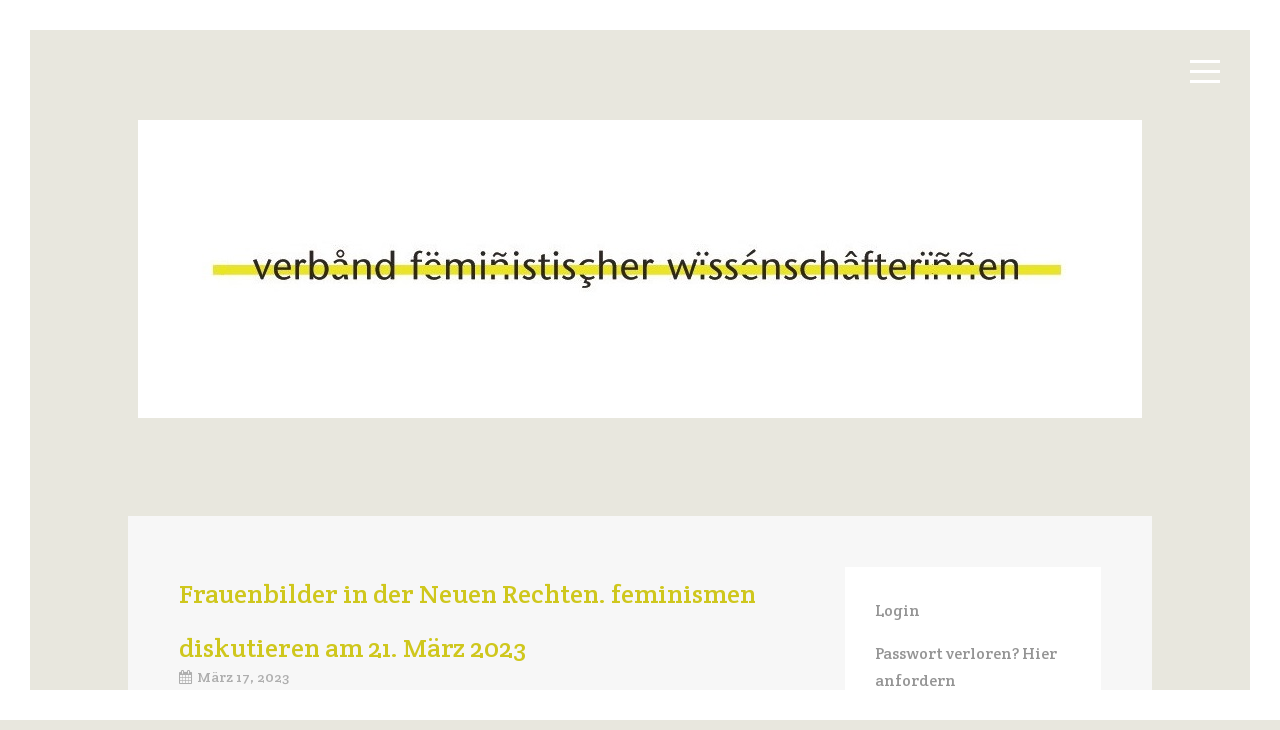

--- FILE ---
content_type: text/html; charset=UTF-8
request_url: https://www.vfw.or.at/index.php/2023/03/17/frauenbilder-in-der-neuen-rechten-feminismen-diskutieren-am-21-marz-2023/
body_size: 14041
content:
<!DOCTYPE html>
<!--[if IE 7]>
<html class="ie ie7" lang="de">
<![endif]-->
<!--[if IE 8]>
<html class="ie ie8" lang="de">
<![endif]-->
<!--[if !(IE 7) | !(IE 8)  ]><!-->
<html lang="de">
<!--<![endif]-->
<head>
	<meta charset="UTF-8">
	<meta name="viewport" content="width=device-width, initial-scale=1, maximum-scale=1, user-scalable=no"> 
	<link rel="pingback" href="https://www.vfw.or.at/xmlrpc.php">
	<!--[if lt IE 9]>
	<script src="https://www.vfw.or.at/wp-content/themes/aries/js/html5shiv.min.js"></script>
	<![endif]-->
	<title>Frauenbilder in der Neuen Rechten. feminismen diskutieren am 21. März 2023 &#8211; Verband feministischer Wissenschafterinnen</title>
<meta name='robots' content='max-image-preview:large' />
	<style>img:is([sizes="auto" i], [sizes^="auto," i]) { contain-intrinsic-size: 3000px 1500px }</style>
	<link rel='dns-prefetch' href='//netdna.bootstrapcdn.com' />
<link rel='dns-prefetch' href='//fonts.googleapis.com' />
<link rel="alternate" type="application/rss+xml" title="Verband feministischer Wissenschafterinnen &raquo; Feed" href="https://www.vfw.or.at/index.php/feed/" />
<link rel="alternate" type="application/rss+xml" title="Verband feministischer Wissenschafterinnen &raquo; Kommentar-Feed" href="https://www.vfw.or.at/index.php/comments/feed/" />
<link rel="alternate" type="text/calendar" title="Verband feministischer Wissenschafterinnen &raquo; iCal Feed" href="https://www.vfw.or.at/index.php/events/?ical=1" />
<link rel="alternate" type="application/rss+xml" title="Verband feministischer Wissenschafterinnen &raquo; Frauenbilder in der Neuen Rechten. feminismen diskutieren am 21. März 2023-Kommentar-Feed" href="https://www.vfw.or.at/index.php/2023/03/17/frauenbilder-in-der-neuen-rechten-feminismen-diskutieren-am-21-marz-2023/feed/" />
<script type="text/javascript">
/* <![CDATA[ */
window._wpemojiSettings = {"baseUrl":"https:\/\/s.w.org\/images\/core\/emoji\/15.0.3\/72x72\/","ext":".png","svgUrl":"https:\/\/s.w.org\/images\/core\/emoji\/15.0.3\/svg\/","svgExt":".svg","source":{"concatemoji":"https:\/\/www.vfw.or.at\/wp-includes\/js\/wp-emoji-release.min.js?ver=6.7.4"}};
/*! This file is auto-generated */
!function(i,n){var o,s,e;function c(e){try{var t={supportTests:e,timestamp:(new Date).valueOf()};sessionStorage.setItem(o,JSON.stringify(t))}catch(e){}}function p(e,t,n){e.clearRect(0,0,e.canvas.width,e.canvas.height),e.fillText(t,0,0);var t=new Uint32Array(e.getImageData(0,0,e.canvas.width,e.canvas.height).data),r=(e.clearRect(0,0,e.canvas.width,e.canvas.height),e.fillText(n,0,0),new Uint32Array(e.getImageData(0,0,e.canvas.width,e.canvas.height).data));return t.every(function(e,t){return e===r[t]})}function u(e,t,n){switch(t){case"flag":return n(e,"\ud83c\udff3\ufe0f\u200d\u26a7\ufe0f","\ud83c\udff3\ufe0f\u200b\u26a7\ufe0f")?!1:!n(e,"\ud83c\uddfa\ud83c\uddf3","\ud83c\uddfa\u200b\ud83c\uddf3")&&!n(e,"\ud83c\udff4\udb40\udc67\udb40\udc62\udb40\udc65\udb40\udc6e\udb40\udc67\udb40\udc7f","\ud83c\udff4\u200b\udb40\udc67\u200b\udb40\udc62\u200b\udb40\udc65\u200b\udb40\udc6e\u200b\udb40\udc67\u200b\udb40\udc7f");case"emoji":return!n(e,"\ud83d\udc26\u200d\u2b1b","\ud83d\udc26\u200b\u2b1b")}return!1}function f(e,t,n){var r="undefined"!=typeof WorkerGlobalScope&&self instanceof WorkerGlobalScope?new OffscreenCanvas(300,150):i.createElement("canvas"),a=r.getContext("2d",{willReadFrequently:!0}),o=(a.textBaseline="top",a.font="600 32px Arial",{});return e.forEach(function(e){o[e]=t(a,e,n)}),o}function t(e){var t=i.createElement("script");t.src=e,t.defer=!0,i.head.appendChild(t)}"undefined"!=typeof Promise&&(o="wpEmojiSettingsSupports",s=["flag","emoji"],n.supports={everything:!0,everythingExceptFlag:!0},e=new Promise(function(e){i.addEventListener("DOMContentLoaded",e,{once:!0})}),new Promise(function(t){var n=function(){try{var e=JSON.parse(sessionStorage.getItem(o));if("object"==typeof e&&"number"==typeof e.timestamp&&(new Date).valueOf()<e.timestamp+604800&&"object"==typeof e.supportTests)return e.supportTests}catch(e){}return null}();if(!n){if("undefined"!=typeof Worker&&"undefined"!=typeof OffscreenCanvas&&"undefined"!=typeof URL&&URL.createObjectURL&&"undefined"!=typeof Blob)try{var e="postMessage("+f.toString()+"("+[JSON.stringify(s),u.toString(),p.toString()].join(",")+"));",r=new Blob([e],{type:"text/javascript"}),a=new Worker(URL.createObjectURL(r),{name:"wpTestEmojiSupports"});return void(a.onmessage=function(e){c(n=e.data),a.terminate(),t(n)})}catch(e){}c(n=f(s,u,p))}t(n)}).then(function(e){for(var t in e)n.supports[t]=e[t],n.supports.everything=n.supports.everything&&n.supports[t],"flag"!==t&&(n.supports.everythingExceptFlag=n.supports.everythingExceptFlag&&n.supports[t]);n.supports.everythingExceptFlag=n.supports.everythingExceptFlag&&!n.supports.flag,n.DOMReady=!1,n.readyCallback=function(){n.DOMReady=!0}}).then(function(){return e}).then(function(){var e;n.supports.everything||(n.readyCallback(),(e=n.source||{}).concatemoji?t(e.concatemoji):e.wpemoji&&e.twemoji&&(t(e.twemoji),t(e.wpemoji)))}))}((window,document),window._wpemojiSettings);
/* ]]> */
</script>
<link rel='stylesheet' id='validate-engine-css-css' href='https://www.vfw.or.at/wp-content/plugins/wysija-newsletters/css/validationEngine.jquery.css?ver=2.14' type='text/css' media='all' />
<link rel='stylesheet' id='twb-open-sans-css' href='https://fonts.googleapis.com/css?family=Open+Sans%3A300%2C400%2C500%2C600%2C700%2C800&#038;display=swap&#038;ver=6.7.4' type='text/css' media='all' />
<link rel='stylesheet' id='twb-global-css' href='https://www.vfw.or.at/wp-content/plugins/form-maker/booster/assets/css/global.css?ver=1.0.0' type='text/css' media='all' />
<style id='wp-emoji-styles-inline-css' type='text/css'>

	img.wp-smiley, img.emoji {
		display: inline !important;
		border: none !important;
		box-shadow: none !important;
		height: 1em !important;
		width: 1em !important;
		margin: 0 0.07em !important;
		vertical-align: -0.1em !important;
		background: none !important;
		padding: 0 !important;
	}
</style>
<link rel='stylesheet' id='wp-block-library-css' href='https://www.vfw.or.at/wp-includes/css/dist/block-library/style.min.css?ver=6.7.4' type='text/css' media='all' />
<style id='classic-theme-styles-inline-css' type='text/css'>
/*! This file is auto-generated */
.wp-block-button__link{color:#fff;background-color:#32373c;border-radius:9999px;box-shadow:none;text-decoration:none;padding:calc(.667em + 2px) calc(1.333em + 2px);font-size:1.125em}.wp-block-file__button{background:#32373c;color:#fff;text-decoration:none}
</style>
<style id='global-styles-inline-css' type='text/css'>
:root{--wp--preset--aspect-ratio--square: 1;--wp--preset--aspect-ratio--4-3: 4/3;--wp--preset--aspect-ratio--3-4: 3/4;--wp--preset--aspect-ratio--3-2: 3/2;--wp--preset--aspect-ratio--2-3: 2/3;--wp--preset--aspect-ratio--16-9: 16/9;--wp--preset--aspect-ratio--9-16: 9/16;--wp--preset--color--black: #000000;--wp--preset--color--cyan-bluish-gray: #abb8c3;--wp--preset--color--white: #ffffff;--wp--preset--color--pale-pink: #f78da7;--wp--preset--color--vivid-red: #cf2e2e;--wp--preset--color--luminous-vivid-orange: #ff6900;--wp--preset--color--luminous-vivid-amber: #fcb900;--wp--preset--color--light-green-cyan: #7bdcb5;--wp--preset--color--vivid-green-cyan: #00d084;--wp--preset--color--pale-cyan-blue: #8ed1fc;--wp--preset--color--vivid-cyan-blue: #0693e3;--wp--preset--color--vivid-purple: #9b51e0;--wp--preset--gradient--vivid-cyan-blue-to-vivid-purple: linear-gradient(135deg,rgba(6,147,227,1) 0%,rgb(155,81,224) 100%);--wp--preset--gradient--light-green-cyan-to-vivid-green-cyan: linear-gradient(135deg,rgb(122,220,180) 0%,rgb(0,208,130) 100%);--wp--preset--gradient--luminous-vivid-amber-to-luminous-vivid-orange: linear-gradient(135deg,rgba(252,185,0,1) 0%,rgba(255,105,0,1) 100%);--wp--preset--gradient--luminous-vivid-orange-to-vivid-red: linear-gradient(135deg,rgba(255,105,0,1) 0%,rgb(207,46,46) 100%);--wp--preset--gradient--very-light-gray-to-cyan-bluish-gray: linear-gradient(135deg,rgb(238,238,238) 0%,rgb(169,184,195) 100%);--wp--preset--gradient--cool-to-warm-spectrum: linear-gradient(135deg,rgb(74,234,220) 0%,rgb(151,120,209) 20%,rgb(207,42,186) 40%,rgb(238,44,130) 60%,rgb(251,105,98) 80%,rgb(254,248,76) 100%);--wp--preset--gradient--blush-light-purple: linear-gradient(135deg,rgb(255,206,236) 0%,rgb(152,150,240) 100%);--wp--preset--gradient--blush-bordeaux: linear-gradient(135deg,rgb(254,205,165) 0%,rgb(254,45,45) 50%,rgb(107,0,62) 100%);--wp--preset--gradient--luminous-dusk: linear-gradient(135deg,rgb(255,203,112) 0%,rgb(199,81,192) 50%,rgb(65,88,208) 100%);--wp--preset--gradient--pale-ocean: linear-gradient(135deg,rgb(255,245,203) 0%,rgb(182,227,212) 50%,rgb(51,167,181) 100%);--wp--preset--gradient--electric-grass: linear-gradient(135deg,rgb(202,248,128) 0%,rgb(113,206,126) 100%);--wp--preset--gradient--midnight: linear-gradient(135deg,rgb(2,3,129) 0%,rgb(40,116,252) 100%);--wp--preset--font-size--small: 13px;--wp--preset--font-size--medium: 20px;--wp--preset--font-size--large: 36px;--wp--preset--font-size--x-large: 42px;--wp--preset--spacing--20: 0.44rem;--wp--preset--spacing--30: 0.67rem;--wp--preset--spacing--40: 1rem;--wp--preset--spacing--50: 1.5rem;--wp--preset--spacing--60: 2.25rem;--wp--preset--spacing--70: 3.38rem;--wp--preset--spacing--80: 5.06rem;--wp--preset--shadow--natural: 6px 6px 9px rgba(0, 0, 0, 0.2);--wp--preset--shadow--deep: 12px 12px 50px rgba(0, 0, 0, 0.4);--wp--preset--shadow--sharp: 6px 6px 0px rgba(0, 0, 0, 0.2);--wp--preset--shadow--outlined: 6px 6px 0px -3px rgba(255, 255, 255, 1), 6px 6px rgba(0, 0, 0, 1);--wp--preset--shadow--crisp: 6px 6px 0px rgba(0, 0, 0, 1);}:where(.is-layout-flex){gap: 0.5em;}:where(.is-layout-grid){gap: 0.5em;}body .is-layout-flex{display: flex;}.is-layout-flex{flex-wrap: wrap;align-items: center;}.is-layout-flex > :is(*, div){margin: 0;}body .is-layout-grid{display: grid;}.is-layout-grid > :is(*, div){margin: 0;}:where(.wp-block-columns.is-layout-flex){gap: 2em;}:where(.wp-block-columns.is-layout-grid){gap: 2em;}:where(.wp-block-post-template.is-layout-flex){gap: 1.25em;}:where(.wp-block-post-template.is-layout-grid){gap: 1.25em;}.has-black-color{color: var(--wp--preset--color--black) !important;}.has-cyan-bluish-gray-color{color: var(--wp--preset--color--cyan-bluish-gray) !important;}.has-white-color{color: var(--wp--preset--color--white) !important;}.has-pale-pink-color{color: var(--wp--preset--color--pale-pink) !important;}.has-vivid-red-color{color: var(--wp--preset--color--vivid-red) !important;}.has-luminous-vivid-orange-color{color: var(--wp--preset--color--luminous-vivid-orange) !important;}.has-luminous-vivid-amber-color{color: var(--wp--preset--color--luminous-vivid-amber) !important;}.has-light-green-cyan-color{color: var(--wp--preset--color--light-green-cyan) !important;}.has-vivid-green-cyan-color{color: var(--wp--preset--color--vivid-green-cyan) !important;}.has-pale-cyan-blue-color{color: var(--wp--preset--color--pale-cyan-blue) !important;}.has-vivid-cyan-blue-color{color: var(--wp--preset--color--vivid-cyan-blue) !important;}.has-vivid-purple-color{color: var(--wp--preset--color--vivid-purple) !important;}.has-black-background-color{background-color: var(--wp--preset--color--black) !important;}.has-cyan-bluish-gray-background-color{background-color: var(--wp--preset--color--cyan-bluish-gray) !important;}.has-white-background-color{background-color: var(--wp--preset--color--white) !important;}.has-pale-pink-background-color{background-color: var(--wp--preset--color--pale-pink) !important;}.has-vivid-red-background-color{background-color: var(--wp--preset--color--vivid-red) !important;}.has-luminous-vivid-orange-background-color{background-color: var(--wp--preset--color--luminous-vivid-orange) !important;}.has-luminous-vivid-amber-background-color{background-color: var(--wp--preset--color--luminous-vivid-amber) !important;}.has-light-green-cyan-background-color{background-color: var(--wp--preset--color--light-green-cyan) !important;}.has-vivid-green-cyan-background-color{background-color: var(--wp--preset--color--vivid-green-cyan) !important;}.has-pale-cyan-blue-background-color{background-color: var(--wp--preset--color--pale-cyan-blue) !important;}.has-vivid-cyan-blue-background-color{background-color: var(--wp--preset--color--vivid-cyan-blue) !important;}.has-vivid-purple-background-color{background-color: var(--wp--preset--color--vivid-purple) !important;}.has-black-border-color{border-color: var(--wp--preset--color--black) !important;}.has-cyan-bluish-gray-border-color{border-color: var(--wp--preset--color--cyan-bluish-gray) !important;}.has-white-border-color{border-color: var(--wp--preset--color--white) !important;}.has-pale-pink-border-color{border-color: var(--wp--preset--color--pale-pink) !important;}.has-vivid-red-border-color{border-color: var(--wp--preset--color--vivid-red) !important;}.has-luminous-vivid-orange-border-color{border-color: var(--wp--preset--color--luminous-vivid-orange) !important;}.has-luminous-vivid-amber-border-color{border-color: var(--wp--preset--color--luminous-vivid-amber) !important;}.has-light-green-cyan-border-color{border-color: var(--wp--preset--color--light-green-cyan) !important;}.has-vivid-green-cyan-border-color{border-color: var(--wp--preset--color--vivid-green-cyan) !important;}.has-pale-cyan-blue-border-color{border-color: var(--wp--preset--color--pale-cyan-blue) !important;}.has-vivid-cyan-blue-border-color{border-color: var(--wp--preset--color--vivid-cyan-blue) !important;}.has-vivid-purple-border-color{border-color: var(--wp--preset--color--vivid-purple) !important;}.has-vivid-cyan-blue-to-vivid-purple-gradient-background{background: var(--wp--preset--gradient--vivid-cyan-blue-to-vivid-purple) !important;}.has-light-green-cyan-to-vivid-green-cyan-gradient-background{background: var(--wp--preset--gradient--light-green-cyan-to-vivid-green-cyan) !important;}.has-luminous-vivid-amber-to-luminous-vivid-orange-gradient-background{background: var(--wp--preset--gradient--luminous-vivid-amber-to-luminous-vivid-orange) !important;}.has-luminous-vivid-orange-to-vivid-red-gradient-background{background: var(--wp--preset--gradient--luminous-vivid-orange-to-vivid-red) !important;}.has-very-light-gray-to-cyan-bluish-gray-gradient-background{background: var(--wp--preset--gradient--very-light-gray-to-cyan-bluish-gray) !important;}.has-cool-to-warm-spectrum-gradient-background{background: var(--wp--preset--gradient--cool-to-warm-spectrum) !important;}.has-blush-light-purple-gradient-background{background: var(--wp--preset--gradient--blush-light-purple) !important;}.has-blush-bordeaux-gradient-background{background: var(--wp--preset--gradient--blush-bordeaux) !important;}.has-luminous-dusk-gradient-background{background: var(--wp--preset--gradient--luminous-dusk) !important;}.has-pale-ocean-gradient-background{background: var(--wp--preset--gradient--pale-ocean) !important;}.has-electric-grass-gradient-background{background: var(--wp--preset--gradient--electric-grass) !important;}.has-midnight-gradient-background{background: var(--wp--preset--gradient--midnight) !important;}.has-small-font-size{font-size: var(--wp--preset--font-size--small) !important;}.has-medium-font-size{font-size: var(--wp--preset--font-size--medium) !important;}.has-large-font-size{font-size: var(--wp--preset--font-size--large) !important;}.has-x-large-font-size{font-size: var(--wp--preset--font-size--x-large) !important;}
:where(.wp-block-post-template.is-layout-flex){gap: 1.25em;}:where(.wp-block-post-template.is-layout-grid){gap: 1.25em;}
:where(.wp-block-columns.is-layout-flex){gap: 2em;}:where(.wp-block-columns.is-layout-grid){gap: 2em;}
:root :where(.wp-block-pullquote){font-size: 1.5em;line-height: 1.6;}
</style>
<link rel='stylesheet' id='af-fontawesome-css' href='https://www.vfw.or.at/wp-content/plugins/asgaros-forum/libs/fontawesome/css/all.min.css?ver=3.0.0' type='text/css' media='all' />
<link rel='stylesheet' id='af-fontawesome-compat-v4-css' href='https://www.vfw.or.at/wp-content/plugins/asgaros-forum/libs/fontawesome/css/v4-shims.min.css?ver=3.0.0' type='text/css' media='all' />
<link rel='stylesheet' id='af-widgets-css' href='https://www.vfw.or.at/wp-content/plugins/asgaros-forum/skin/widgets.css?ver=3.0.0' type='text/css' media='all' />
<link rel='stylesheet' id='cpsh-shortcodes-css' href='https://www.vfw.or.at/wp-content/plugins/column-shortcodes//assets/css/shortcodes.css?ver=1.0.1' type='text/css' media='all' />
<link rel='stylesheet' id='contact-form-7-css' href='https://www.vfw.or.at/wp-content/plugins/contact-form-7/includes/css/styles.css?ver=6.0.6' type='text/css' media='all' />
<link rel='stylesheet' id='font-awesome-css' href='//netdna.bootstrapcdn.com/font-awesome/4.1.0/css/font-awesome.css' type='text/css' media='screen' />
<link rel='stylesheet' id='UserAccessManagerLoginForm-css' href='https://www.vfw.or.at/wp-content/plugins/user-access-manager/assets/css/uamLoginForm.css?ver=2.2.23' type='text/css' media='screen' />
<link rel='stylesheet' id='aries-crete-round-css' href='//fonts.googleapis.com/css?family=Crete+Round&#038;subset=latin%2Clatin-ext&#038;ver=1.0.1' type='text/css' media='all' />
<link rel='stylesheet' id='aries-fa-icons-css' href='https://www.vfw.or.at/wp-content/themes/aries/assets/font-awesome/css/font-awesome.min.css?ver=v4.3.0' type='text/css' media='all' />
<link rel='stylesheet' id='aries-styles-css' href='https://www.vfw.or.at/wp-content/themes/aries/skins/skin-black.css?ver=1.0.1' type='text/css' media='all' />
<link rel='stylesheet' id='spoiler_block-css' href='https://www.vfw.or.at/wp-content/plugins/spoiler-block/css/style.css?ver=6.7.4' type='text/css' media='all' />
<script type="text/javascript" id="jquery-core-js-extra">
/* <![CDATA[ */
var SDT_DATA = {"ajaxurl":"https:\/\/www.vfw.or.at\/wp-admin\/admin-ajax.php","siteUrl":"https:\/\/www.vfw.or.at\/","pluginsUrl":"https:\/\/www.vfw.or.at\/wp-content\/plugins","isAdmin":""};
/* ]]> */
</script>
<script type="text/javascript" src="https://www.vfw.or.at/wp-includes/js/jquery/jquery.min.js?ver=3.7.1" id="jquery-core-js"></script>
<script type="text/javascript" src="https://www.vfw.or.at/wp-includes/js/jquery/jquery-migrate.min.js?ver=3.4.1" id="jquery-migrate-js"></script>
<script type="text/javascript" src="https://ajax.googleapis.com/ajax/libs/prototype/1.7.1.0/prototype.js?ver=1.7.1" id="prototype-js"></script>
<script type="text/javascript" src="https://www.vfw.or.at/wp-content/plugins/form-maker/booster/assets/js/circle-progress.js?ver=1.2.2" id="twb-circle-js"></script>
<script type="text/javascript" id="twb-global-js-extra">
/* <![CDATA[ */
var twb = {"nonce":"a38c83b6c9","ajax_url":"https:\/\/www.vfw.or.at\/wp-admin\/admin-ajax.php","plugin_url":"https:\/\/www.vfw.or.at\/wp-content\/plugins\/form-maker\/booster","href":"https:\/\/www.vfw.or.at\/wp-admin\/admin.php?page=twb_form-maker"};
var twb = {"nonce":"a38c83b6c9","ajax_url":"https:\/\/www.vfw.or.at\/wp-admin\/admin-ajax.php","plugin_url":"https:\/\/www.vfw.or.at\/wp-content\/plugins\/form-maker\/booster","href":"https:\/\/www.vfw.or.at\/wp-admin\/admin.php?page=twb_form-maker"};
/* ]]> */
</script>
<script type="text/javascript" src="https://www.vfw.or.at/wp-content/plugins/form-maker/booster/assets/js/global.js?ver=1.0.0" id="twb-global-js"></script>
<script type="text/javascript" src="https://ajax.googleapis.com/ajax/libs/scriptaculous/1.9.0/scriptaculous.js?ver=1.9.0" id="scriptaculous-root-js"></script>
<script type="text/javascript" src="https://ajax.googleapis.com/ajax/libs/scriptaculous/1.9.0/builder.js?ver=1.9.0" id="scriptaculous-builder-js"></script>
<script type="text/javascript" src="https://ajax.googleapis.com/ajax/libs/scriptaculous/1.9.0/effects.js?ver=1.9.0" id="scriptaculous-effects-js"></script>
<script type="text/javascript" src="https://ajax.googleapis.com/ajax/libs/scriptaculous/1.9.0/dragdrop.js?ver=1.9.0" id="scriptaculous-dragdrop-js"></script>
<script type="text/javascript" src="https://ajax.googleapis.com/ajax/libs/scriptaculous/1.9.0/slider.js?ver=1.9.0" id="scriptaculous-slider-js"></script>
<script type="text/javascript" src="https://ajax.googleapis.com/ajax/libs/scriptaculous/1.9.0/controls.js?ver=1.9.0" id="scriptaculous-controls-js"></script>
<link rel="https://api.w.org/" href="https://www.vfw.or.at/index.php/wp-json/" /><link rel="alternate" title="JSON" type="application/json" href="https://www.vfw.or.at/index.php/wp-json/wp/v2/posts/4820" /><link rel="EditURI" type="application/rsd+xml" title="RSD" href="https://www.vfw.or.at/xmlrpc.php?rsd" />
<meta name="generator" content="WordPress 6.7.4" />
<link rel="canonical" href="https://www.vfw.or.at/index.php/2023/03/17/frauenbilder-in-der-neuen-rechten-feminismen-diskutieren-am-21-marz-2023/" />
<link rel='shortlink' href='https://www.vfw.or.at/?p=4820' />
<link rel="alternate" title="oEmbed (JSON)" type="application/json+oembed" href="https://www.vfw.or.at/index.php/wp-json/oembed/1.0/embed?url=https%3A%2F%2Fwww.vfw.or.at%2Findex.php%2F2023%2F03%2F17%2Ffrauenbilder-in-der-neuen-rechten-feminismen-diskutieren-am-21-marz-2023%2F" />
<link rel="alternate" title="oEmbed (XML)" type="text/xml+oembed" href="https://www.vfw.or.at/index.php/wp-json/oembed/1.0/embed?url=https%3A%2F%2Fwww.vfw.or.at%2Findex.php%2F2023%2F03%2F17%2Ffrauenbilder-in-der-neuen-rechten-feminismen-diskutieren-am-21-marz-2023%2F&#038;format=xml" />
	<link rel="preconnect" href="https://fonts.googleapis.com">
	<link rel="preconnect" href="https://fonts.gstatic.com">
	
<style>
.scroll-back-to-top-wrapper {
    position: fixed;
	opacity: 0;
	visibility: hidden;
	overflow: hidden;
	text-align: center;
	z-index: 99999999;
    background-color: #777777;
	color: #eeeeee;
	width: 50px;
	height: 48px;
	line-height: 48px;
	right: 30px;
	bottom: 30px;
	padding-top: 2px;
	border-top-left-radius: 10px;
	border-top-right-radius: 10px;
	border-bottom-right-radius: 10px;
	border-bottom-left-radius: 10px;
	-webkit-transition: all 0.5s ease-in-out;
	-moz-transition: all 0.5s ease-in-out;
	-ms-transition: all 0.5s ease-in-out;
	-o-transition: all 0.5s ease-in-out;
	transition: all 0.5s ease-in-out;
}
.scroll-back-to-top-wrapper:hover {
	background-color: #888888;
  color: #eeeeee;
}
.scroll-back-to-top-wrapper.show {
    visibility:visible;
    cursor:pointer;
	opacity: 1.0;
}
.scroll-back-to-top-wrapper i.fa {
	line-height: inherit;
}
.scroll-back-to-top-wrapper .fa-lg {
	vertical-align: 0;
}
</style><script type="text/javascript"> var spoiler_message = "Warning! Spoiler area! To read click here!"</script>
	<style id="zeno-font-resizer" type="text/css">
		p.zeno_font_resizer .screen-reader-text {
			border: 0;
			clip: rect(1px, 1px, 1px, 1px);
			clip-path: inset(50%);
			height: 1px;
			margin: -1px;
			overflow: hidden;
			padding: 0;
			position: absolute;
			width: 1px;
			word-wrap: normal !important;
		}
	</style>
	<meta name="tec-api-version" content="v1"><meta name="tec-api-origin" content="https://www.vfw.or.at"><link rel="alternate" href="https://www.vfw.or.at/index.php/wp-json/tribe/events/v1/" /><style data-context="foundation-flickity-css">/*! Flickity v2.0.2
http://flickity.metafizzy.co
---------------------------------------------- */.flickity-enabled{position:relative}.flickity-enabled:focus{outline:0}.flickity-viewport{overflow:hidden;position:relative;height:100%}.flickity-slider{position:absolute;width:100%;height:100%}.flickity-enabled.is-draggable{-webkit-tap-highlight-color:transparent;tap-highlight-color:transparent;-webkit-user-select:none;-moz-user-select:none;-ms-user-select:none;user-select:none}.flickity-enabled.is-draggable .flickity-viewport{cursor:move;cursor:-webkit-grab;cursor:grab}.flickity-enabled.is-draggable .flickity-viewport.is-pointer-down{cursor:-webkit-grabbing;cursor:grabbing}.flickity-prev-next-button{position:absolute;top:50%;width:44px;height:44px;border:none;border-radius:50%;background:#fff;background:hsla(0,0%,100%,.75);cursor:pointer;-webkit-transform:translateY(-50%);transform:translateY(-50%)}.flickity-prev-next-button:hover{background:#fff}.flickity-prev-next-button:focus{outline:0;box-shadow:0 0 0 5px #09f}.flickity-prev-next-button:active{opacity:.6}.flickity-prev-next-button.previous{left:10px}.flickity-prev-next-button.next{right:10px}.flickity-rtl .flickity-prev-next-button.previous{left:auto;right:10px}.flickity-rtl .flickity-prev-next-button.next{right:auto;left:10px}.flickity-prev-next-button:disabled{opacity:.3;cursor:auto}.flickity-prev-next-button svg{position:absolute;left:20%;top:20%;width:60%;height:60%}.flickity-prev-next-button .arrow{fill:#333}.flickity-page-dots{position:absolute;width:100%;bottom:-25px;padding:0;margin:0;list-style:none;text-align:center;line-height:1}.flickity-rtl .flickity-page-dots{direction:rtl}.flickity-page-dots .dot{display:inline-block;width:10px;height:10px;margin:0 8px;background:#333;border-radius:50%;opacity:.25;cursor:pointer}.flickity-page-dots .dot.is-selected{opacity:1}</style><style data-context="foundation-slideout-css">.slideout-menu{position:fixed;left:0;top:0;bottom:0;right:auto;z-index:0;width:256px;overflow-y:auto;-webkit-overflow-scrolling:touch;display:none}.slideout-menu.pushit-right{left:auto;right:0}.slideout-panel{position:relative;z-index:1;will-change:transform}.slideout-open,.slideout-open .slideout-panel,.slideout-open body{overflow:hidden}.slideout-open .slideout-menu{display:block}.pushit{display:none}</style>		<style type="text/css" id="custom-background-css">
		body.custom-background { background-color: #e8e7de; }
		</style>
	<link rel="icon" href="https://www.vfw.or.at/wp-content/uploads/2015/07/cropped-f_web_altalt-32x32.jpg" sizes="32x32" />
<link rel="icon" href="https://www.vfw.or.at/wp-content/uploads/2015/07/cropped-f_web_altalt-192x192.jpg" sizes="192x192" />
<link rel="apple-touch-icon" href="https://www.vfw.or.at/wp-content/uploads/2015/07/cropped-f_web_altalt-180x180.jpg" />
<meta name="msapplication-TileImage" content="https://www.vfw.or.at/wp-content/uploads/2015/07/cropped-f_web_altalt-270x270.jpg" />
<style>.ios7.web-app-mode.has-fixed header{ background-color: rgba(45,53,63,.88);}</style>	<style id="egf-frontend-styles" type="text/css">
		h1 {color: #cfc71d;font-size: 26px;line-height: 2.1;text-decoration: none;text-transform: none;} p {} h2 {color: #cfc71d;font-size: 10px;text-decoration: none;text-transform: none;} h3 {color: #cdc71d;font-size: 20px;text-decoration: none;text-transform: none;} h4 {font-size: 13px;line-height: 1.3;text-decoration: none;text-transform: none;} h5 {} h6 {} 	</style>
	</head>
<body class="post-template-default single single-post postid-4820 single-format-standard custom-background navigation-right tribe-no-js page-template-aries">

	<div class="loader-wrap">
		<div class="loader">Loading...</div>
	</div>
	
	<div class="navigation-trigger">
		<div class="hamburger-icon"><span></span><span></span><span></span><span></span></div>
	</div>

	<section class="navigation-wrap navigation-inactive">

		<nav class="navigation-main clearfix" role="navigation">

			<ul id="menu-menu" class="primary-navigation"><li id="menu-item-83" class="menu-item menu-item-type-post_type menu-item-object-page menu-item-has-children menu-item-83"><a href="https://www.vfw.or.at/index.php/zum-verband/">Zum Verband</a>
<ul class="sub-menu">
	<li id="menu-item-85" class="menu-item menu-item-type-post_type menu-item-object-page menu-item-85"><a href="https://www.vfw.or.at/index.php/zum-verband/ziele/">Ziele</a></li>
	<li id="menu-item-84" class="menu-item menu-item-type-post_type menu-item-object-page menu-item-84"><a href="https://www.vfw.or.at/index.php/zum-verband/vorstand/">Vorstand</a></li>
	<li id="menu-item-109" class="menu-item menu-item-type-post_type menu-item-object-page menu-item-109"><a href="https://www.vfw.or.at/index.php/zum-verband/chronik/">Chronik</a></li>
	<li id="menu-item-187" class="menu-item menu-item-type-post_type menu-item-object-page menu-item-187"><a href="https://www.vfw.or.at/index.php/zum-verband/statuten/">Statuten</a></li>
</ul>
</li>
<li id="menu-item-436" class="menu-item menu-item-type-post_type menu-item-object-page menu-item-has-children menu-item-436"><a href="https://www.vfw.or.at/index.php/aktivitaeten/">Aktivitäten</a>
<ul class="sub-menu">
	<li id="menu-item-204" class="menu-item menu-item-type-post_type menu-item-object-page menu-item-has-children menu-item-204"><a href="https://www.vfw.or.at/index.php/aktivitaeten/feminismen-diskutieren/">feminismen diskutieren-Veranstaltungen</a>
	<ul class="sub-menu">
		<li id="menu-item-1136" class="menu-item menu-item-type-post_type menu-item-object-page menu-item-1136"><a href="https://www.vfw.or.at/index.php/aktivitaeten/online-publikation/">feminismen diskutieren-Onlinepublikation</a></li>
	</ul>
</li>
</ul>
</li>
<li id="menu-item-121" class="menu-item menu-item-type-post_type menu-item-object-page menu-item-121"><a href="https://www.vfw.or.at/index.php/mitfrauen/">Mitfrau* werden</a></li>
<li id="menu-item-154" class="menu-item menu-item-type-post_type menu-item-object-page menu-item-has-children menu-item-154"><a href="https://www.vfw.or.at/index.php/archiv/">Archiv</a>
<ul class="sub-menu">
	<li id="menu-item-2772" class="menu-item menu-item-type-post_type menu-item-object-page menu-item-2772"><a href="https://www.vfw.or.at/index.php/archiv/theoriekranzchen-bisher/">Theoriekränzchen</a></li>
	<li id="menu-item-221" class="menu-item menu-item-type-post_type menu-item-object-page menu-item-221"><a href="https://www.vfw.or.at/index.php/archiv/veroffentlichungen/">Veröffentlichungen</a></li>
	<li id="menu-item-213" class="menu-item menu-item-type-post_type menu-item-object-page menu-item-213"><a href="https://www.vfw.or.at/index.php/archiv/forschungsprojekte-symposien/">Forschungsprojekte</a></li>
	<li id="menu-item-209" class="menu-item menu-item-type-post_type menu-item-object-page menu-item-209"><a href="https://www.vfw.or.at/index.php/archiv/ankuendigungsarchiv/">Terminarchiv</a></li>
	<li id="menu-item-220" class="menu-item menu-item-type-post_type menu-item-object-page menu-item-220"><a href="https://www.vfw.or.at/index.php/archiv/website/">Frühere Websites</a></li>
	<li id="menu-item-1434" class="menu-item menu-item-type-post_type menu-item-object-page menu-item-1434"><a href="https://www.vfw.or.at/index.php/archiv/kooperationspartnerinnen/">Kooperationspartneri*nnen</a></li>
	<li id="menu-item-1257" class="menu-item menu-item-type-post_type menu-item-object-page menu-item-1257"><a href="https://www.vfw.or.at/index.php/archiv/subventionsgeberinnen/">Subventionsgeberi*nnen</a></li>
</ul>
</li>
<li id="menu-item-186" class="menu-item menu-item-type-post_type menu-item-object-page menu-item-186"><a href="https://www.vfw.or.at/index.php/kontakt-impressum/">Kontakt &#038; Impressum</a></li>
</ul>
		</nav>

	</section>

	<header class="header-wrap">

		<a class="site-logo" href="https://www.vfw.or.at">
			<img src="https://www.vfw.or.at/wp-content/uploads/2015/07/VfW_Logo_Website_altalt1.jpg" alt=""/>			 
		</a>
		
	</header>	<section class="content-wrap sidebar-active">

		<div class="content-wrap-inner clearfix">

			<div class="posts-wrapper">

									<article id="post-4820" class="post-4820 post type-post status-publish format-standard hentry category-uncategorized">
			<header class="entry-header">
						<h1 class="entry-title">
									Frauenbilder in der Neuen Rechten. feminismen diskutieren am 21. März 2023							</h1>
							<span class="date"><i class="fa fa-calendar"></i><a href="https://www.vfw.or.at/index.php/2023/03/17/frauenbilder-in-der-neuen-rechten-feminismen-diskutieren-am-21-marz-2023/" title="Permalink to Frauenbilder in der Neuen Rechten. feminismen diskutieren am 21. März 2023" rel="bookmark"><time class="entry-date" datetime="2023-03-17T12:07:50+01:00">März 17, 2023</time></a></span>					</header>
	    <section class="entry-content">
		<p><strong>Dienstag</strong>, <strong>21. März 2023, 19 Uh</strong>r <strong><em>feminismen diskutieren<br />
</em></strong>im <a href="http://www.depot.or.at">Depot</a>, Breite Gasse 3, 1070 Wien,<br />
auch als Livestream via YouTube<a href="https://youtu.be/WS9UrDFqsj0"> https://youtu.be/WS9UrDFqsj0</a></p>
<p><strong>Frauenbilder in der Neuen Rechten</strong></p>
<p>Vortrag von <strong>Natascha Strobl</strong>, Politikwissenschaftlerin und Publizistin, Wien<br />
<div class="su-spoiler su-spoiler-style-default su-spoiler-icon-caret su-spoiler-closed" data-scroll-offset="0" data-anchor-in-url="no"><div class="su-spoiler-title" tabindex="0" role="button"><span class="su-spoiler-icon"></span>Mehr...</div><div class="su-spoiler-content su-u-clearfix su-u-trim">
<p>Die Bedeutung von Frauen in der extremen Rechten hat einige Wandlungen durchlaufen. Lange Zeit galten sie als harmlose Mitläuferinnen, deren Daseinsgrund die Mutterrolle war. Doch welche Rolle haben und spielen Frauen in einer sich neu formierenden und entsprechend organisierenden extremen Rechten im 21. Jahrhundert? In einem (eng begrenzten) Rahmen gibt es vielfältige Möglichkeiten, aktivistisch tätig zu sein. Wie sehen die Geschlechterbilder aus? Welche Funktion hat (Anti)Feminismus von Rechts für Verschwörungsdenken?</p>
<p>Moderation: Sabine Prokop (VfW)</p>
<p><em>gefördert von  Wien Kultur<br />
ACHTUNG: das Depot (WC) ist leider <strong>nicht barrierefrei </strong>ausgestattet!! </div></div></em></p>
<p>Weiterhin in der <a href="http://frauenhetz.jetzt/">Frauenhetz</a> bis 30. März 2023 <strong><br />
Matriarchinnen<br />
</strong>Ausstellung von Maria Haas<strong><div class="su-spoiler su-spoiler-style-default su-spoiler-icon-caret su-spoiler-closed" data-scroll-offset="0" data-anchor-in-url="no"><div class="su-spoiler-title" tabindex="0" role="button"><span class="su-spoiler-icon"></span>Mehr...</div><div class="su-spoiler-content su-u-clearfix su-u-trim"></strong><br />
Das Anliegen der Künstlerin ist es, matriarchale Lebensformen vor Ort zu erfahren und diesen friedlichen und egalitären Gesellschaftssystemen mit ihren Fotoreportagen mehr Sichtbarkeit zu verschaffen.<br />
Matriarchinnen 2 (2022) und Matriarchinnen (2020), herausgegeben von Maria Haas, <a href="http://www.mariahaas-shop.at/">www.mariahaas-shop.at</a></p>
<p>Öffnungszeiten in der <a href="http://frauenhetz.jetzt/">Frauenhetz</a><strong>: </strong><br />
Montag 9:00 &#8211; 15:00<br />
Mittwoch 9:00 &#8211; 15:00<br />
Donnerstag 9:00 &#8211; 15:00<br />
Freitag 9:00 &#8211; 13:00 <em></div></div></em></p>
	</section>
				<section class="entry-meta">
			<span class="categories"><i class="fa fa-folder-open"></i><a href="https://www.vfw.or.at/index.php/category/uncategorized/" rel="category tag">Uncategorized</a></span>		</section>
	</article>								
							<div id="comments" class="comments-area">
		<p class="no-comments">Comments are disabled.</p>
		</div>
					
			</div>

				<div class="sidebar-wrap">

		<aside id="text-3" class="widget widget_text">			<div class="textwidget"><div> <a href="https://www.vfw.or.at/wp-admin/">Login</a> </div>
<p>
<a href="https://www.vfw.or.at/index.php/mitfrauen/">Passwort verloren? Hier anfordern</a></div>
		</aside><aside id="text-7" class="widget widget_text"><h3 class="widget-title">bleiben Sie auf dem neuesten stand</h3>			<div class="textwidget"><p><a href="https://www.instagram.com/feminismen_diskutieren/" target="_blank" rel="noopener"><img loading="lazy" decoding="async" class="alignnone wp-image-5123" src="https://www.vfw.or.at/wp-content/uploads/2024/05/Instagram_logo_2016.svg_-300x300.webp" alt="" width="30" height="30" data-wp-editing="1" srcset="https://www.vfw.or.at/wp-content/uploads/2024/05/Instagram_logo_2016.svg_-300x300.webp 300w, https://www.vfw.or.at/wp-content/uploads/2024/05/Instagram_logo_2016.svg_-1024x1024.webp 1024w, https://www.vfw.or.at/wp-content/uploads/2024/05/Instagram_logo_2016.svg_-150x150.webp 150w, https://www.vfw.or.at/wp-content/uploads/2024/05/Instagram_logo_2016.svg_-768x768.webp 768w, https://www.vfw.or.at/wp-content/uploads/2024/05/Instagram_logo_2016.svg_-600x600.webp 600w, https://www.vfw.or.at/wp-content/uploads/2024/05/Instagram_logo_2016.svg_-1536x1536.webp 1536w, https://www.vfw.or.at/wp-content/uploads/2024/05/Instagram_logo_2016.svg_-144x144.webp 144w, https://www.vfw.or.at/wp-content/uploads/2024/05/Instagram_logo_2016.svg_-1320x1320.webp 1320w, https://www.vfw.or.at/wp-content/uploads/2024/05/Instagram_logo_2016.svg_.webp 2048w" sizes="auto, (max-width: 30px) 100vw, 30px" /></a>   <a href="https://www.facebook.com/verbandfeministischerwissenschafterinnen" target="_blank" rel="noopener"><img loading="lazy" decoding="async" class="alignnone wp-image-5124" src="https://www.vfw.or.at/wp-content/uploads/2024/05/images.png" alt="" width="30" height="30" srcset="https://www.vfw.or.at/wp-content/uploads/2024/05/images.png 225w, https://www.vfw.or.at/wp-content/uploads/2024/05/images-150x150.png 150w, https://www.vfw.or.at/wp-content/uploads/2024/05/images-144x144.png 144w" sizes="auto, (max-width: 30px) 100vw, 30px" /></a>   <a href="http://feeds.feedburner.com/VerbandFeministischerWissenschafterinnen" target="_blank" rel="noopener"><img loading="lazy" decoding="async" class="alignnone wp-image-3888 size-full" src="https://www.vfw.or.at/wp-content/uploads/2020/06/2000px-Rss_Shiny_Icon.png" alt="" width="30" height="30" /></a></p>
<p>Folgen Sie uns auf Instagram, Facebook oder abonnieren Sie unseren RSS Feed (RSS Reader erforderlich)</p>
</div>
		</aside><aside id="wysija-4" class="widget widget_wysija"><h3 class="widget-title">Newsletteranmeldung</h3><div class="widget_wysija_cont"><div id="msg-form-wysija-4" class="wysija-msg ajax"></div><form id="form-wysija-4" method="post" action="#wysija" class="widget_wysija">
<p class="wysija-paragraph">
    <label>Email <span class="wysija-required">*</span></label>
    
    	<input type="text" name="wysija[user][email]" class="wysija-input validate[required,custom[email]]" title="Email"  value="" />
    
    
    
    <span class="abs-req">
        <input type="text" name="wysija[user][abs][email]" class="wysija-input validated[abs][email]" value="" />
    </span>
    
</p>

<input class="wysija-submit wysija-submit-field" type="submit" value="Subscribe!" />

    <input type="hidden" name="form_id" value="3" />
    <input type="hidden" name="action" value="save" />
    <input type="hidden" name="controller" value="subscribers" />
    <input type="hidden" value="1" name="wysija-page" />

    
        <input type="hidden" name="wysija[user_list][list_ids]" value="6" />
    
 </form></div></aside><aside id="zeno_fr_widget-3" class="widget Zeno_FR_Widget"><h3 class="widget-title">Schriftgröße</h3>
	<div class="zeno_font_resizer_container">
		<p class="zeno_font_resizer" style="text-align: center; font-weight: bold;">
			<span>
				<a href="#" class="zeno_font_resizer_minus" title="Decrease font size" style="font-size: 0.7em;">A<span class="screen-reader-text"> Decrease font size.</span></a>
				<a href="#" class="zeno_font_resizer_reset" title="Reset font size">A<span class="screen-reader-text"> Reset font size.</span></a>
				<a href="#" class="zeno_font_resizer_add" title="Increase font size" style="font-size: 1.3em;">A<span class="screen-reader-text"> Increase font size.</span></a>
			</span>
			<input type="hidden" id="zeno_font_resizer_value" value="body" />
			<input type="hidden" id="zeno_font_resizer_ownid" value="" />
			<input type="hidden" id="zeno_font_resizer_ownelement" value="" />
			<input type="hidden" id="zeno_font_resizer_resizeMax" value="24" />
			<input type="hidden" id="zeno_font_resizer_resizeMin" value="10" />
			<input type="hidden" id="zeno_font_resizer_resizeSteps" value="1.6" />
			<input type="hidden" id="zeno_font_resizer_cookieTime" value="31" />
		</p>
	</div>
	</aside><aside id="pages-2" class="widget widget_pages"><h3 class="widget-title">Menu</h3>
			<ul>
				<li class="page_item page-item-31 page_item_has_children"><a href="https://www.vfw.or.at/index.php/zum-verband/">Zum Verband</a>
<ul class='children'>
	<li class="page_item page-item-43"><a href="https://www.vfw.or.at/index.php/zum-verband/ziele/">Ziele</a></li>
	<li class="page_item page-item-77"><a href="https://www.vfw.or.at/index.php/zum-verband/vorstand/">Vorstand</a></li>
	<li class="page_item page-item-87"><a href="https://www.vfw.or.at/index.php/zum-verband/chronik/">Chronik</a></li>
	<li class="page_item page-item-111"><a href="https://www.vfw.or.at/index.php/zum-verband/statuten/">Statuten</a></li>
</ul>
</li>
<li class="page_item page-item-434 page_item_has_children"><a href="https://www.vfw.or.at/index.php/aktivitaeten/">Aktivitäten</a>
<ul class='children'>
	<li class="page_item page-item-202"><a href="https://www.vfw.or.at/index.php/aktivitaeten/feminismen-diskutieren/">feminismen diskutieren-Veranstaltungen</a></li>
	<li class="page_item page-item-1134"><a href="https://www.vfw.or.at/index.php/aktivitaeten/online-publikation/">feminismen diskutieren-Onlinepublikation</a></li>
</ul>
</li>
<li class="page_item page-item-117"><a href="https://www.vfw.or.at/index.php/mitfrauen/">Mitfrau* werden</a></li>
<li class="page_item page-item-152 page_item_has_children"><a href="https://www.vfw.or.at/index.php/archiv/">Archiv</a>
<ul class='children'>
	<li class="page_item page-item-2746"><a href="https://www.vfw.or.at/index.php/archiv/theoriekranzchen-bisher/">Theoriekränzchen</a></li>
	<li class="page_item page-item-216"><a href="https://www.vfw.or.at/index.php/archiv/veroffentlichungen/">Veröffentlichungen</a></li>
	<li class="page_item page-item-211"><a href="https://www.vfw.or.at/index.php/archiv/forschungsprojekte-symposien/">Forschungsprojekte</a></li>
	<li class="page_item page-item-205"><a href="https://www.vfw.or.at/index.php/archiv/ankuendigungsarchiv/">Terminarchiv</a></li>
	<li class="page_item page-item-218"><a href="https://www.vfw.or.at/index.php/archiv/website/">Frühere Websites</a></li>
	<li class="page_item page-item-1432"><a href="https://www.vfw.or.at/index.php/archiv/kooperationspartnerinnen/">Kooperationspartneri*nnen</a></li>
	<li class="page_item page-item-1254"><a href="https://www.vfw.or.at/index.php/archiv/subventionsgeberinnen/">Subventionsgeberi*nnen</a></li>
</ul>
</li>
<li class="page_item page-item-183"><a href="https://www.vfw.or.at/index.php/kontakt-impressum/">Kontakt &#038; Impressum</a></li>
			</ul>

			</aside>
		<aside id="recent-posts-2" class="widget widget_recent_entries">
		<h3 class="widget-title">Postings</h3>
		<ul>
											<li>
					<a href="https://www.vfw.or.at/index.php/2026/01/17/generalversammlung-des-vfw-26-1-2026/">Generalversammlung des VfW, 26.1.2026</a>
									</li>
											<li>
					<a href="https://www.vfw.or.at/index.php/2026/01/17/radikale-maennlichkeit-feminismen-diskutieren-am-28-1-2026-19-uhr/">Radikale Männlichkeit. feminismen diskutieren am 28.1.2026, 19 Uhr</a>
									</li>
											<li>
					<a href="https://www.vfw.or.at/index.php/2025/12/06/feministische-entwicklungspolitik-feminismen-diskutieren-am-16-1-2026-18-uhr/">Feministische Entwicklungspolitik? feminismen diskutieren am 16.1.2026, 18 Uhr</a>
									</li>
											<li>
					<a href="https://www.vfw.or.at/index.php/2025/11/19/das-eu-grenzregime-und-die-zivilgesellschaft-feminismen-diskutieren-am-5-12-2025-18-uhr/">Nehmt ihr uns eine* – nehmen wir uns Räume. feminismen diskutieren am 5.12.2025, 18 Uhr</a>
									</li>
											<li>
					<a href="https://www.vfw.or.at/index.php/2025/11/03/das-eu-grenzregime-und-die-zivilgesellschaft-feminismen-diskutieren-am-18-11-2025-18-uhr/">Das EU-Grenzregime und die Zivilgesellschaft. feminismen diskutieren am 18.11.2025, 18 Uhr</a>
									</li>
					</ul>

		</aside><aside id="calendar-3" class="widget widget_calendar"><h3 class="widget-title">Postings kalendarisch</h3><div id="calendar_wrap" class="calendar_wrap"><table id="wp-calendar" class="wp-calendar-table">
	<caption>März 2023</caption>
	<thead>
	<tr>
		<th scope="col" title="Montag">M</th>
		<th scope="col" title="Dienstag">D</th>
		<th scope="col" title="Mittwoch">M</th>
		<th scope="col" title="Donnerstag">D</th>
		<th scope="col" title="Freitag">F</th>
		<th scope="col" title="Samstag">S</th>
		<th scope="col" title="Sonntag">S</th>
	</tr>
	</thead>
	<tbody>
	<tr>
		<td colspan="2" class="pad">&nbsp;</td><td>1</td><td>2</td><td>3</td><td>4</td><td>5</td>
	</tr>
	<tr>
		<td>6</td><td>7</td><td>8</td><td>9</td><td><a href="https://www.vfw.or.at/index.php/2023/03/10/" aria-label="Beiträge veröffentlicht am 10. March 2023">10</a></td><td>11</td><td>12</td>
	</tr>
	<tr>
		<td>13</td><td>14</td><td>15</td><td>16</td><td><a href="https://www.vfw.or.at/index.php/2023/03/17/" aria-label="Beiträge veröffentlicht am 17. March 2023">17</a></td><td>18</td><td>19</td>
	</tr>
	<tr>
		<td>20</td><td>21</td><td>22</td><td>23</td><td>24</td><td>25</td><td>26</td>
	</tr>
	<tr>
		<td>27</td><td>28</td><td>29</td><td>30</td><td>31</td>
		<td class="pad" colspan="2">&nbsp;</td>
	</tr>
	</tbody>
	</table><nav aria-label="Vorherige und nächste Monate" class="wp-calendar-nav">
		<span class="wp-calendar-nav-prev"><a href="https://www.vfw.or.at/index.php/2023/01/">&laquo; Jan.</a></span>
		<span class="pad">&nbsp;</span>
		<span class="wp-calendar-nav-next"><a href="https://www.vfw.or.at/index.php/2023/04/">Apr. &raquo;</a></span>
	</nav></div></aside><aside id="archives-2" class="widget widget_archive"><h3 class="widget-title">Vergangene Postings</h3>		<label class="screen-reader-text" for="archives-dropdown-2">Vergangene Postings</label>
		<select id="archives-dropdown-2" name="archive-dropdown">
			
			<option value="">Monat auswählen</option>
				<option value='https://www.vfw.or.at/index.php/2026/01/'> Januar 2026 </option>
	<option value='https://www.vfw.or.at/index.php/2025/12/'> Dezember 2025 </option>
	<option value='https://www.vfw.or.at/index.php/2025/11/'> November 2025 </option>
	<option value='https://www.vfw.or.at/index.php/2025/10/'> Oktober 2025 </option>
	<option value='https://www.vfw.or.at/index.php/2025/09/'> September 2025 </option>
	<option value='https://www.vfw.or.at/index.php/2025/06/'> Juni 2025 </option>
	<option value='https://www.vfw.or.at/index.php/2025/05/'> Mai 2025 </option>
	<option value='https://www.vfw.or.at/index.php/2025/04/'> April 2025 </option>
	<option value='https://www.vfw.or.at/index.php/2025/03/'> März 2025 </option>
	<option value='https://www.vfw.or.at/index.php/2025/01/'> Januar 2025 </option>
	<option value='https://www.vfw.or.at/index.php/2024/12/'> Dezember 2024 </option>
	<option value='https://www.vfw.or.at/index.php/2024/11/'> November 2024 </option>
	<option value='https://www.vfw.or.at/index.php/2024/10/'> Oktober 2024 </option>
	<option value='https://www.vfw.or.at/index.php/2024/09/'> September 2024 </option>
	<option value='https://www.vfw.or.at/index.php/2024/07/'> Juli 2024 </option>
	<option value='https://www.vfw.or.at/index.php/2024/05/'> Mai 2024 </option>
	<option value='https://www.vfw.or.at/index.php/2024/04/'> April 2024 </option>
	<option value='https://www.vfw.or.at/index.php/2024/03/'> März 2024 </option>
	<option value='https://www.vfw.or.at/index.php/2024/02/'> Februar 2024 </option>
	<option value='https://www.vfw.or.at/index.php/2024/01/'> Januar 2024 </option>
	<option value='https://www.vfw.or.at/index.php/2023/11/'> November 2023 </option>
	<option value='https://www.vfw.or.at/index.php/2023/10/'> Oktober 2023 </option>
	<option value='https://www.vfw.or.at/index.php/2023/09/'> September 2023 </option>
	<option value='https://www.vfw.or.at/index.php/2023/06/'> Juni 2023 </option>
	<option value='https://www.vfw.or.at/index.php/2023/05/'> Mai 2023 </option>
	<option value='https://www.vfw.or.at/index.php/2023/04/'> April 2023 </option>
	<option value='https://www.vfw.or.at/index.php/2023/03/'> März 2023 </option>
	<option value='https://www.vfw.or.at/index.php/2023/01/'> Januar 2023 </option>
	<option value='https://www.vfw.or.at/index.php/2022/12/'> Dezember 2022 </option>
	<option value='https://www.vfw.or.at/index.php/2022/11/'> November 2022 </option>
	<option value='https://www.vfw.or.at/index.php/2022/10/'> Oktober 2022 </option>
	<option value='https://www.vfw.or.at/index.php/2022/09/'> September 2022 </option>
	<option value='https://www.vfw.or.at/index.php/2022/06/'> Juni 2022 </option>
	<option value='https://www.vfw.or.at/index.php/2022/05/'> Mai 2022 </option>
	<option value='https://www.vfw.or.at/index.php/2022/04/'> April 2022 </option>
	<option value='https://www.vfw.or.at/index.php/2022/03/'> März 2022 </option>
	<option value='https://www.vfw.or.at/index.php/2022/02/'> Februar 2022 </option>
	<option value='https://www.vfw.or.at/index.php/2022/01/'> Januar 2022 </option>
	<option value='https://www.vfw.or.at/index.php/2021/11/'> November 2021 </option>
	<option value='https://www.vfw.or.at/index.php/2021/10/'> Oktober 2021 </option>
	<option value='https://www.vfw.or.at/index.php/2021/09/'> September 2021 </option>
	<option value='https://www.vfw.or.at/index.php/2021/06/'> Juni 2021 </option>
	<option value='https://www.vfw.or.at/index.php/2021/05/'> Mai 2021 </option>
	<option value='https://www.vfw.or.at/index.php/2021/01/'> Januar 2021 </option>
	<option value='https://www.vfw.or.at/index.php/2020/06/'> Juni 2020 </option>
	<option value='https://www.vfw.or.at/index.php/2020/01/'> Januar 2020 </option>
	<option value='https://www.vfw.or.at/index.php/2019/12/'> Dezember 2019 </option>
	<option value='https://www.vfw.or.at/index.php/2019/11/'> November 2019 </option>
	<option value='https://www.vfw.or.at/index.php/2019/10/'> Oktober 2019 </option>
	<option value='https://www.vfw.or.at/index.php/2019/09/'> September 2019 </option>
	<option value='https://www.vfw.or.at/index.php/2019/06/'> Juni 2019 </option>
	<option value='https://www.vfw.or.at/index.php/2019/05/'> Mai 2019 </option>
	<option value='https://www.vfw.or.at/index.php/2019/04/'> April 2019 </option>
	<option value='https://www.vfw.or.at/index.php/2019/03/'> März 2019 </option>
	<option value='https://www.vfw.or.at/index.php/2019/01/'> Januar 2019 </option>
	<option value='https://www.vfw.or.at/index.php/2018/12/'> Dezember 2018 </option>
	<option value='https://www.vfw.or.at/index.php/2018/11/'> November 2018 </option>
	<option value='https://www.vfw.or.at/index.php/2018/10/'> Oktober 2018 </option>
	<option value='https://www.vfw.or.at/index.php/2018/08/'> August 2018 </option>
	<option value='https://www.vfw.or.at/index.php/2018/07/'> Juli 2018 </option>
	<option value='https://www.vfw.or.at/index.php/2018/06/'> Juni 2018 </option>
	<option value='https://www.vfw.or.at/index.php/2018/05/'> Mai 2018 </option>
	<option value='https://www.vfw.or.at/index.php/2018/04/'> April 2018 </option>
	<option value='https://www.vfw.or.at/index.php/2018/03/'> März 2018 </option>
	<option value='https://www.vfw.or.at/index.php/2018/02/'> Februar 2018 </option>
	<option value='https://www.vfw.or.at/index.php/2018/01/'> Januar 2018 </option>
	<option value='https://www.vfw.or.at/index.php/2017/12/'> Dezember 2017 </option>
	<option value='https://www.vfw.or.at/index.php/2017/11/'> November 2017 </option>
	<option value='https://www.vfw.or.at/index.php/2017/10/'> Oktober 2017 </option>
	<option value='https://www.vfw.or.at/index.php/2017/07/'> Juli 2017 </option>
	<option value='https://www.vfw.or.at/index.php/2017/06/'> Juni 2017 </option>
	<option value='https://www.vfw.or.at/index.php/2017/05/'> Mai 2017 </option>
	<option value='https://www.vfw.or.at/index.php/2017/04/'> April 2017 </option>
	<option value='https://www.vfw.or.at/index.php/2017/03/'> März 2017 </option>
	<option value='https://www.vfw.or.at/index.php/2017/02/'> Februar 2017 </option>
	<option value='https://www.vfw.or.at/index.php/2017/01/'> Januar 2017 </option>
	<option value='https://www.vfw.or.at/index.php/2016/12/'> Dezember 2016 </option>
	<option value='https://www.vfw.or.at/index.php/2016/11/'> November 2016 </option>
	<option value='https://www.vfw.or.at/index.php/2016/10/'> Oktober 2016 </option>
	<option value='https://www.vfw.or.at/index.php/2016/09/'> September 2016 </option>
	<option value='https://www.vfw.or.at/index.php/2016/06/'> Juni 2016 </option>
	<option value='https://www.vfw.or.at/index.php/2016/05/'> Mai 2016 </option>
	<option value='https://www.vfw.or.at/index.php/2016/04/'> April 2016 </option>
	<option value='https://www.vfw.or.at/index.php/2016/03/'> März 2016 </option>
	<option value='https://www.vfw.or.at/index.php/2016/02/'> Februar 2016 </option>
	<option value='https://www.vfw.or.at/index.php/2016/01/'> Januar 2016 </option>
	<option value='https://www.vfw.or.at/index.php/2015/12/'> Dezember 2015 </option>
	<option value='https://www.vfw.or.at/index.php/2015/11/'> November 2015 </option>
	<option value='https://www.vfw.or.at/index.php/2015/10/'> Oktober 2015 </option>
	<option value='https://www.vfw.or.at/index.php/2015/09/'> September 2015 </option>
	<option value='https://www.vfw.or.at/index.php/2015/08/'> August 2015 </option>
	<option value='https://www.vfw.or.at/index.php/2015/07/'> Juli 2015 </option>
	<option value='https://www.vfw.or.at/index.php/2015/03/'> März 2015 </option>

		</select>

			<script type="text/javascript">
/* <![CDATA[ */

(function() {
	var dropdown = document.getElementById( "archives-dropdown-2" );
	function onSelectChange() {
		if ( dropdown.options[ dropdown.selectedIndex ].value !== '' ) {
			document.location.href = this.options[ this.selectedIndex ].value;
		}
	}
	dropdown.onchange = onSelectChange;
})();

/* ]]> */
</script>
</aside>		
	</div>

		</div>

	</section>
	<section class="footer-wrap">
		<footer>
			This website is powered by <a href="http://www.wordpress.org/" title="WordPress" rel="nofollow">WordPress</a> and <a href="http://wplov.in/wordpress-themes/aries/" title="Aries WordPress theme" rel="nofollow">Aries</a> <i class="fa fa-heart"></i>		</footer>
	</section>
	<div class="frame">
		<span class="top-bottom"></span>
		<span class="left-right"></span>
	</div>
<div class="scroll-back-to-top-wrapper">
	<span class="scroll-back-to-top-inner">
					<i class="fa fa-2x fa-arrow-circle-up"></i>
			</span>
</div>		<script>
		( function ( body ) {
			'use strict';
			body.className = body.className.replace( /\btribe-no-js\b/, 'tribe-js' );
		} )( document.body );
		</script>
		<!-- Powered by WPtouch: 4.3.60 --><script> /* <![CDATA[ */var tribe_l10n_datatables = {"aria":{"sort_ascending":": activate to sort column ascending","sort_descending":": activate to sort column descending"},"length_menu":"Show _MENU_ entries","empty_table":"No data available in table","info":"Showing _START_ to _END_ of _TOTAL_ entries","info_empty":"Showing 0 to 0 of 0 entries","info_filtered":"(filtered from _MAX_ total entries)","zero_records":"No matching records found","search":"Search:","all_selected_text":"All items on this page were selected. ","select_all_link":"Select all pages","clear_selection":"Clear Selection.","pagination":{"all":"All","next":"Next","previous":"Previous"},"select":{"rows":{"0":"","_":": Selected %d rows","1":": Selected 1 row"}},"datepicker":{"dayNames":["Sonntag","Montag","Dienstag","Mittwoch","Donnerstag","Freitag","Samstag"],"dayNamesShort":["So.","Mo.","Di.","Mi.","Do.","Fr.","Sa."],"dayNamesMin":["S","M","D","M","D","F","S"],"monthNames":["Januar","Februar","M\u00e4rz","April","Mai","Juni","Juli","August","September","Oktober","November","Dezember"],"monthNamesShort":["Januar","Februar","M\u00e4rz","April","Mai","Juni","Juli","August","September","Oktober","November","Dezember"],"monthNamesMin":["Jan.","Feb.","M\u00e4rz","Apr.","Mai","Juni","Juli","Aug.","Sep.","Okt.","Nov.","Dez."],"nextText":"Next","prevText":"Prev","currentText":"Today","closeText":"Done","today":"Today","clear":"Clear"}};/* ]]> */ </script><link rel='stylesheet' id='su-icons-css' href='https://www.vfw.or.at/wp-content/plugins/shortcodes-ultimate/includes/css/icons.css?ver=1.1.5' type='text/css' media='all' />
<link rel='stylesheet' id='su-shortcodes-css' href='https://www.vfw.or.at/wp-content/plugins/shortcodes-ultimate/includes/css/shortcodes.css?ver=7.3.5' type='text/css' media='all' />
<script type="text/javascript" src="https://www.vfw.or.at/wp-content/plugins/data-tables-generator-by-supsystic/app/assets/js/dtgsnonce.js?ver=0.01" id="dtgs_nonce_frontend-js"></script>
<script type="text/javascript" id="dtgs_nonce_frontend-js-after">
/* <![CDATA[ */
var DTGS_NONCE_FRONTEND = "1f2f09a722"
/* ]]> */
</script>
<script type="text/javascript" src="https://www.vfw.or.at/wp-includes/js/dist/hooks.min.js?ver=4d63a3d491d11ffd8ac6" id="wp-hooks-js"></script>
<script type="text/javascript" src="https://www.vfw.or.at/wp-includes/js/dist/i18n.min.js?ver=5e580eb46a90c2b997e6" id="wp-i18n-js"></script>
<script type="text/javascript" id="wp-i18n-js-after">
/* <![CDATA[ */
wp.i18n.setLocaleData( { 'text direction\u0004ltr': [ 'ltr' ] } );
/* ]]> */
</script>
<script type="text/javascript" src="https://www.vfw.or.at/wp-content/plugins/contact-form-7/includes/swv/js/index.js?ver=6.0.6" id="swv-js"></script>
<script type="text/javascript" id="contact-form-7-js-translations">
/* <![CDATA[ */
( function( domain, translations ) {
	var localeData = translations.locale_data[ domain ] || translations.locale_data.messages;
	localeData[""].domain = domain;
	wp.i18n.setLocaleData( localeData, domain );
} )( "contact-form-7", {"translation-revision-date":"2025-05-24 10:46:16+0000","generator":"GlotPress\/4.0.1","domain":"messages","locale_data":{"messages":{"":{"domain":"messages","plural-forms":"nplurals=2; plural=n != 1;","lang":"de"},"This contact form is placed in the wrong place.":["Dieses Kontaktformular wurde an der falschen Stelle platziert."],"Error:":["Fehler:"]}},"comment":{"reference":"includes\/js\/index.js"}} );
/* ]]> */
</script>
<script type="text/javascript" id="contact-form-7-js-before">
/* <![CDATA[ */
var wpcf7 = {
    "api": {
        "root": "https:\/\/www.vfw.or.at\/index.php\/wp-json\/",
        "namespace": "contact-form-7\/v1"
    }
};
/* ]]> */
</script>
<script type="text/javascript" src="https://www.vfw.or.at/wp-content/plugins/contact-form-7/includes/js/index.js?ver=6.0.6" id="contact-form-7-js"></script>
<script type="text/javascript" id="scroll-back-to-top-js-extra">
/* <![CDATA[ */
var scrollBackToTop = {"scrollDuration":"500","fadeDuration":"0.5"};
/* ]]> */
</script>
<script type="text/javascript" src="https://www.vfw.or.at/wp-content/plugins/scroll-back-to-top/assets/js/scroll-back-to-top.js" id="scroll-back-to-top-js"></script>
<script type="text/javascript" src="https://www.vfw.or.at/wp-content/plugins/spoiler-block/js/scripts.js?ver=1.0" id="scripts-js"></script>
<script type="text/javascript" src="https://www.vfw.or.at/wp-content/plugins/zeno-font-resizer/js/js.cookie.js?ver=1.8.1" id="zeno_font_resizer_cookie-js"></script>
<script type="text/javascript" src="https://www.vfw.or.at/wp-content/plugins/zeno-font-resizer/js/jquery.fontsize.js?ver=1.8.1" id="zeno_font_resizer_fontsize-js"></script>
<script type="text/javascript" src="https://www.vfw.or.at/wp-content/themes/aries/js/jquery.fitvids.js?ver=v1.0.3" id="aries-fitvids-js-js"></script>
<script type="text/javascript" src="https://www.vfw.or.at/wp-content/themes/aries/js/scripts.js?ver=1.0.1" id="aries-scripts-js"></script>
<script type="text/javascript" src="https://www.vfw.or.at/wp-content/plugins/page-links-to/dist/new-tab.js?ver=3.3.7" id="page-links-to-js"></script>
<script type="text/javascript" src="https://www.vfw.or.at/wp-content/plugins/wysija-newsletters/js/validate/languages/jquery.validationEngine-de.js?ver=2.14" id="wysija-validator-lang-js"></script>
<script type="text/javascript" src="https://www.vfw.or.at/wp-content/plugins/wysija-newsletters/js/validate/jquery.validationEngine.js?ver=2.14" id="wysija-validator-js"></script>
<script type="text/javascript" id="wysija-front-subscribers-js-extra">
/* <![CDATA[ */
var wysijaAJAX = {"action":"wysija_ajax","controller":"subscribers","ajaxurl":"https:\/\/www.vfw.or.at\/wp-admin\/admin-ajax.php","loadingTrans":"Wird geladen...","is_rtl":""};
/* ]]> */
</script>
<script type="text/javascript" src="https://www.vfw.or.at/wp-content/plugins/wysija-newsletters/js/front-subscribers.js?ver=2.14" id="wysija-front-subscribers-js"></script>
<script type="text/javascript" src="https://www.google.com/recaptcha/api.js?ver=6.7.4" id="wysija-recaptcha-js"></script>
<script type="text/javascript" id="su-shortcodes-js-extra">
/* <![CDATA[ */
var SUShortcodesL10n = {"noPreview":"Dieser Shortcode funktioniert nicht in der Live-Vorschau. Bitte f\u00fcge ihn im Editor ein und sieh dir die Vorschau der Seite an.","magnificPopup":{"close":"Schlie\u00dfen (Esc)","loading":"Wird geladen\u00a0\u2026","prev":"Zur\u00fcck (linke Pfeiltaste)","next":"Vor (rechte Pfeiltaste)","counter":"%curr% von %total%","error":"Failed to load content. <a href=\"%url%\" target=\"_blank\"><u>Open link<\/u><\/a>"}};
/* ]]> */
</script>
<script type="text/javascript" src="https://www.vfw.or.at/wp-content/plugins/shortcodes-ultimate/includes/js/shortcodes/index.js?ver=7.3.5" id="su-shortcodes-js"></script>
</body>
</html>

--- FILE ---
content_type: text/css
request_url: https://www.vfw.or.at/wp-content/themes/aries/skins/skin-black.css?ver=1.0.1
body_size: 8964
content:
/*
Theme Name: Aries
Theme URI: http://wplov.in/wordpress-themes/aries
Author: Tom / wplov.in
Author URI: http://wplov.in/
Description: Aries is fully responsive WordPress theme with 7 colorful skins. Also, you can create your own color schemes combining background (or even fullscreen background images!) and accent colors. Oh, and did I mention that Aries adapts to your needs? By default content is displayed in a single column, but if you add some widgets to the sidebar.. it morphs into two columns (content + sidebar)! Perfect for personal bloggers. P.S. Built with love @ wplovin.com
Version: 1.0.1
License: GNU General Public License v2 or later
License URI: http://www.gnu.org/licenses/gpl-2.0.html
Tags: one-column, two-columns, right-sidebar, fluid-layout, responsive-layout, custom-background, custom-menu, featured-images, post-formats, translation-ready, full-width-template, sticky-post, theme-options, threaded-comments, black, blue, gray, orange, pink, purple, red, yellow, dark, light
Text Domain: aries

This theme, like WordPress, is licensed under the GPL.
Use it to make something cool, have fun, and share what you've learned with others.
*/
/*///////////////////////////
// ToC                     //
// +normalize.css          //
// +clearfix               //
// --Global styles         //
// --Typography            //
// --HTML elements         //
// --Header + navigation   //
// --Content               //
// --Single article        //
// --Comments              //
// --Sidebar               //
// --Pagination            //
// --Footer                //
// --Post formats          //
// --Inputs                //
// --WordPress specific    //
// --Audio shortcode       //
// --Frame + loader        //
// --IE8 Hacks             //
// --Responsive            //
///////////////////////////*/
/*//////////////////
// +normalize.css //
//////////////////*/
/*! normalize.css v3.0.2 | MIT License | git.io/normalize */
/**
 * 1. Set default font family to sans-serif.
 * 2. Prevent iOS text size adjust after orientation change, without disabling
 *    user zoom.
 */
html {
  font-family: sans-serif;
  /* 1 */
  -ms-text-size-adjust: 100%;
  /* 2 */
  -webkit-text-size-adjust: 100%;
  /* 2 */
}
/**
 * Remove default margin.
 */
body {
  margin: 0;
}
/* HTML5 display definitions
   ========================================================================== */
/**
 * Correct `block` display not defined for any HTML5 element in IE 8/9.
 * Correct `block` display not defined for `details` or `summary` in IE 10/11
 * and Firefox.
 * Correct `block` display not defined for `main` in IE 11.
 */
article,
aside,
details,
figcaption,
figure,
footer,
header,
hgroup,
main,
menu,
nav,
section,
summary {
  display: block;
}
/**
 * 1. Correct `inline-block` display not defined in IE 8/9.
 * 2. Normalize vertical alignment of `progress` in Chrome, Firefox, and Opera.
 */
audio,
canvas,
progress,
video {
  display: inline-block;
  /* 1 */
  vertical-align: baseline;
  /* 2 */
}
/**
 * Prevent modern browsers from displaying `audio` without controls.
 * Remove excess height in iOS 5 devices.
 */
audio:not([controls]) {
  display: none;
  height: 0;
}
/**
 * Address `[hidden]` styling not present in IE 8/9/10.
 * Hide the `template` element in IE 8/9/11, Safari, and Firefox < 22.
 */
[hidden],
template {
  display: none;
}
/* Links
   ========================================================================== */
/**
 * Remove the gray background color from active links in IE 10.
 */
a {
  background-color: transparent;
}
/**
 * Improve readability when focused and also mouse hovered in all browsers.
 */
a:active,
a:hover {
  outline: 0;
}
/* Text-level semantics
   ========================================================================== */
/**
 * Address styling not present in IE 8/9/10/11, Safari, and Chrome.
 */
abbr[title] {
  border-bottom: 1px dotted;
}
/**
 * Address style set to `bolder` in Firefox 4+, Safari, and Chrome.
 */
b,
strong {
  font-weight: bold;
}
/**
 * Address styling not present in Safari and Chrome.
 */
dfn {
  font-style: italic;
}
/**
 * Address variable `h1` font-size and margin within `section` and `article`
 * contexts in Firefox 4+, Safari, and Chrome.
 */
h1 {
  font-size: 2em;
  margin: 0.67em 0;
}
/**
 * Address styling not present in IE 8/9.
 */
mark {
  background: #ff0;
  color: #000;
}
/**
 * Address inconsistent and variable font size in all browsers.
 */
small {
  font-size: 80%;
}
/**
 * Prevent `sub` and `sup` affecting `line-height` in all browsers.
 */
sub,
sup {
  font-size: 75%;
  line-height: 0;
  position: relative;
  vertical-align: baseline;
}
sup {
  top: -0.5em;
}
sub {
  bottom: -0.25em;
}
/* Embedded content
   ========================================================================== */
/**
 * Remove border when inside `a` element in IE 8/9/10.
 */
img {
  border: 0;
}
/**
 * Correct overflow not hidden in IE 9/10/11.
 */
svg:not(:root) {
  overflow: hidden;
}
/* Grouping content
   ========================================================================== */
/**
 * Address margin not present in IE 8/9 and Safari.
 */
figure {
  margin: 1em 40px;
}
/**
 * Address differences between Firefox and other browsers.
 */
hr {
  box-sizing: content-box;
  height: 0;
}
/**
 * Contain overflow in all browsers.
 */
pre {
  overflow: auto;
}
/**
 * Address odd `em`-unit font size rendering in all browsers.
 */
code,
kbd,
pre,
samp {
  font-family: monospace, monospace;
  font-size: 1em;
}
/* Forms
   ========================================================================== */
/**
 * Known limitation: by default, Chrome and Safari on OS X allow very limited
 * styling of `select`, unless a `border` property is set.
 */
/**
 * 1. Correct color not being inherited.
 *    Known issue: affects color of disabled elements.
 * 2. Correct font properties not being inherited.
 * 3. Address margins set differently in Firefox 4+, Safari, and Chrome.
 */
button,
input,
optgroup,
select,
textarea {
  color: inherit;
  /* 1 */
  font: inherit;
  /* 2 */
  margin: 0;
  /* 3 */
}
/**
 * Address `overflow` set to `hidden` in IE 8/9/10/11.
 */
button {
  overflow: visible;
}
/**
 * Address inconsistent `text-transform` inheritance for `button` and `select`.
 * All other form control elements do not inherit `text-transform` values.
 * Correct `button` style inheritance in Firefox, IE 8/9/10/11, and Opera.
 * Correct `select` style inheritance in Firefox.
 */
button,
select {
  text-transform: none;
}
/**
 * 1. Avoid the WebKit bug in Android 4.0.* where (2) destroys native `audio`
 *    and `video` controls.
 * 2. Correct inability to style clickable `input` types in iOS.
 * 3. Improve usability and consistency of cursor style between image-type
 *    `input` and others.
 */
button,
html input[type="button"],
input[type="reset"],
input[type="submit"] {
  -webkit-appearance: button;
  /* 2 */
  cursor: pointer;
  /* 3 */
}
/**
 * Re-set default cursor for disabled elements.
 */
button[disabled],
html input[disabled] {
  cursor: default;
}
/**
 * Remove inner padding and border in Firefox 4+.
 */
button::-moz-focus-inner,
input::-moz-focus-inner {
  border: 0;
  padding: 0;
}
/**
 * Address Firefox 4+ setting `line-height` on `input` using `!important` in
 * the UA stylesheet.
 */
input {
  line-height: normal;
}
/**
 * It's recommended that you don't attempt to style these elements.
 * Firefox's implementation doesn't respect box-sizing, padding, or width.
 *
 * 1. Address box sizing set to `content-box` in IE 8/9/10.
 * 2. Remove excess padding in IE 8/9/10.
 */
input[type="checkbox"],
input[type="radio"] {
  box-sizing: border-box;
  /* 1 */
  padding: 0;
  /* 2 */
}
/**
 * Fix the cursor style for Chrome's increment/decrement buttons. For certain
 * `font-size` values of the `input`, it causes the cursor style of the
 * decrement button to change from `default` to `text`.
 */
input[type="number"]::-webkit-inner-spin-button,
input[type="number"]::-webkit-outer-spin-button {
  height: auto;
}
/**
 * 1. Address `appearance` set to `searchfield` in Safari and Chrome.
 * 2. Address `box-sizing` set to `border-box` in Safari and Chrome
 *    (include `-moz` to future-proof).
 */
input[type="search"] {
  -webkit-appearance: textfield;
  /* 1 */
  /* 2 */
  box-sizing: content-box;
}
/**
 * Remove inner padding and search cancel button in Safari and Chrome on OS X.
 * Safari (but not Chrome) clips the cancel button when the search input has
 * padding (and `textfield` appearance).
 */
input[type="search"]::-webkit-search-cancel-button,
input[type="search"]::-webkit-search-decoration {
  -webkit-appearance: none;
}
/**
 * Define consistent border, margin, and padding.
 */
fieldset {
  border: 1px solid #c0c0c0;
  margin: 0 2px;
  padding: 0.35em 0.625em 0.75em;
}
/**
 * 1. Correct `color` not being inherited in IE 8/9/10/11.
 * 2. Remove padding so people aren't caught out if they zero out fieldsets.
 */
legend {
  border: 0;
  /* 1 */
  padding: 0;
  /* 2 */
}
/**
 * Remove default vertical scrollbar in IE 8/9/10/11.
 */
textarea {
  overflow: auto;
}
/**
 * Don't inherit the `font-weight` (applied by a rule above).
 * NOTE: the default cannot safely be changed in Chrome and Safari on OS X.
 */
optgroup {
  font-weight: bold;
}
/* Tables
   ========================================================================== */
/**
 * Remove most spacing between table cells.
 */
table {
  border-collapse: collapse;
  border-spacing: 0;
}
td,
th {
  padding: 0;
}
/*/////////////
// +clearfix //
/////////////*/
/**
 * For modern browsers
 * 1. The space content is one way to avoid an Opera bug when the
 *    contenteditable attribute is included anywhere else in the document.
 *    Otherwise it causes space to appear at the top and bottom of elements
 *    that are clearfixed.
 * 2. The use of `table` rather than `block` is only necessary if using
 *    `:before` to contain the top-margins of child elements.
 */
.clearfix:before,
.clearfix:after {
  content: " ";
  /* 1 */
  display: table;
  /* 2 */
}
.clearfix:after {
  clear: both;
}
/**
 * For IE 6/7 only
 * Include this rule to trigger hasLayout and contain floats.
 */
.clearfix {
  *zoom: 1;
}
/*///////////////////
// --Global styles //
///////////////////*/
.screen-reader-text {
  position: absolute !important;
  height: 1px;
  width: 1px;
  overflow: hidden;
  clip: rect(1px 1px 1px 1px);
  /* IE6, IE7 */
  clip: rect(1px, 1px, 1px, 1px);
  -webkit-clip-path: polygon(0px 0px, 0px 0px, 0px 0px, 0px 0px);
          clip-path: polygon(0px 0px, 0px 0px, 0px 0px, 0px 0px);
}
body {
  background: #696969;
  padding: 30px 0;
}
img {
  width: auto;
  max-width: 100%;
  height: auto;
}
a {
  color: #1c1c1c;
  text-decoration: none;
}
a:hover {
  color: #000000;
  text-decoration: underline;
}
/*////////////////
// --Typography //
////////////////*/
body {
  font-family: 'Helvetica Neue', Helvetica, Arial, sans-serif;
  font-size: 16px;
  line-height: 1.7em;
  color: #555555;
}
h1,
h2,
h3,
h4,
h5,
h6 {
  font-family: 'Crete Round', Arial, sans-serif;
  font-weight: normal;
  color: #555555;
}
h1 {
  font-size: 4em;
  line-height: 1em;
}
h2 {
  font-size: 3em;
  line-height: 1em;
}
h3 {
  font-size: 2em;
  line-height: 1em;
}
h4 {
  font-size: 1em;
  line-height: 1em;
}
h5 {
  font-size: 0.9em;
  line-height: 1em;
}
h6 {
  font-size: 0.8em;
  line-height: 1em;
}
a,
blockquote,
cite,
q,
.fn,
.site-logo,
.site-description,
p.wp-caption-text,
dt,
.page-links,
.pagination .current,
.widget_search input,
.no-comments,
label,
input[type="submit"] {
  font-family: 'Crete Round', Arial, sans-serif;
}
.fn a,
.comment-metadata a {
  color: #555555;
}
/*
#navigation-main {font-family: 'Helvetica Neue', Helvetica, Arial, sans-serif; font-weight: bold; font-size: 1em;}

h3.widget-title {font-family: 'Helvetica Neue', Helvetica, Arial, sans-serif; font-size:1em;font-weight:bold;color:@c1;}
#comments {
	.no-comments, .comments-title {font-family: 'Helvetica Neue', Helvetica, Arial, sans-serif;font-size: 0.8em; color: lighten(@textcolor, 10%);}
}
*/
/*///////////////////
// --HTML elements //
///////////////////*/
/* Blockquotes */
blockquote {
  font-family: Georgia, serif;
  font-style: italic;
  background: #ffffff;
  margin: 0;
  padding: 15px 30px;
  color: #888888;
  text-indent: 30px;
  font-size: 1.4em;
  line-height: 1.8em;
}
/* Cite, Quotes */
cite,
q {
  font-size: 0.9em;
  font-weight: bold;
}
/* Table styling */
table {
  border: 1px dashed #d4d4d4;
  text-align: center;
  width: 100%;
}
table tr,
table td,
table th {
  border: 1px dashed #d4d4d4;
  text-align: center;
  padding: 5px;
}
table a {
  font-weight: bold;
  font-size: 0.8em;
  text-decoration: none;
}
thead,
tfoot {
  text-transform: uppercase;
}
/* Definition lists */
dt {
  font-weight: bold;
}
dd {
  margin: 0 0 30px 0;
  font-size: 0.9em;
}
/* Unordered lists */
/* Ordered lists */
/* Address */
/* Code, kbd, tt, var */
code,
kbd,
tt,
var {
  background: #dedede;
  padding: 0 5px;
  font-style: normal;
  font-size: 0.8em;
}
/* Pre-formatted */
pre {
  background: #dedede;
  padding: 10px;
}
/* <big>, <acronym>, etc.. Deprecated in HTML5 */
big {
  font-size: 1.2em;
}
acronym {
  font-weight: bold;
  font-size: 0.8em;
  border-bottom: 1px dotted #333;
}
/* HR */
hr {
  border-top: 1px solid #d4d4d4;
}
/*/////////////////////////
// --Header + navigation //
/////////////////////////*/
.admin-bar .navigation-trigger {
  top: 32px;
}
.navigation-wrap.navigation-active {
  -webkit-transform: translate(0, 0);
      -ms-transform: translate(0, 0);
          transform: translate(0, 0);
}
.navigation-wrap.navigation-inactive {
  -webkit-transform: translate(0, -100%);
      -ms-transform: translate(0, -100%);
          transform: translate(0, -100%);
}
.header-wrap {
  padding: 90px 0;
  text-align: center;
}
.site-logo {
  padding: 0 60px;
  display: inline-block;
}
.site-logo img {
  display: block;
  margin: auto;
}
.site-logo span {
  font-size: 8em;
  line-height: 1em;
  text-decoration: none;
  color: #f7f7f7;
  -ms-word-wrap: break-word;
  word-wrap: break-word;
}
.site-logo:hover {
  color: #f7f7f7;
  text-decoration: none;
}
.site-description {
  color: #f7f7f7;
  padding: 0 60px;
  display: inline-block;
  margin-top: 15px;
}
.navigation-trigger {
  position: fixed;
  top: 0;
  z-index: 199;
  margin: 60px;
  -webkit-backface-visibility: hidden;
  -webkit-transform: translateZ(0);
}
.navigation-wrap {
  -webkit-backface-visibility: hidden;
  -webkit-transform: translateZ(0);
  overflow-y: auto;
  background: #171717;
  background: rgba(23, 23, 23, 0.85);
  position: fixed;
  left: 0;
  width: 100%;
  z-index: 99;
  transition: 0.5s ease-in-out;
}
.navigation-wrap .navigation-main {
  padding: 90px 60px 30px 60px;
}
.navigation-wrap .navigation-main .primary-navigation > li > ul.sub-menu {
  padding: 15px 0;
}
.navigation-wrap .navigation-main ul {
  padding: 0;
  margin: 0;
  list-style-type: none;
  display: block;
}
.navigation-wrap .navigation-main ul li {
  display: inline;
  vertical-align: middle;
  width: 240px;
  font-size: 1.2em;
  padding-bottom: 30px;
}
.navigation-wrap .navigation-main ul li a {
  text-decoration: none;
  display: block;
  border-bottom: 2px solid #f7f7f7;
  color: #f7f7f7;
  padding-bottom: 15px;
}
.navigation-wrap .navigation-main ul.sub-menu {
  display: block;
  width: 100%;
  float: left;
  padding: 0;
}
.navigation-wrap .navigation-main ul.sub-menu li {
  width: 100%;
  margin: 0;
  font-size: 0.8em;
  padding: 0;
}
.navigation-wrap .navigation-main ul.sub-menu li a {
  border-bottom: none;
  padding-bottom: 0;
}
.navigation-wrap .navigation-main ul.sub-menu a:hover {
  text-decoration: underline;
}
.navigation-wrap .navigation-main ul.sub-menu ul.sub-menu li {
  font-size: 0.85em;
}
.navigation-right .navigation-main {
  text-align: right;
}
.navigation-right .navigation-main ul,
.navigation-right .navigation-main li {
  float: right;
}
.navigation-right .navigation-main > ul > li {
  float: left;
}
.navigation-right .navigation-main ul li a {
  margin-left: 30px;
  margin-right: 0;
}
.navigation-right .navigation-trigger {
  right: 0;
}
.navigation-left .navigation-main {
  text-align: left;
}
.navigation-left .navigation-main ul,
.navigation-left .navigation-main li {
  float: left;
}
.navigation-left .navigation-main > ul > li {
  float: left;
}
.navigation-left .navigation-main ul li a {
  margin-right: 30px;
  margin-left: 0;
}
.navigation-left .navigation-trigger {
  left: 0;
}
.hamburger-icon {
  width: 30px;
  height: 30px;
  position: relative;
  -webkit-transform: rotate(0deg);
      -ms-transform: rotate(0deg);
          transform: rotate(0deg);
  transition: 0.5s ease-in-out;
  cursor: pointer;
}
.hamburger-icon span {
  display: block;
  position: absolute;
  height: 3px;
  width: 100%;
  background: #ffffff;
  opacity: 1;
  left: 0;
  -webkit-transform: rotate(0deg);
      -ms-transform: rotate(0deg);
          transform: rotate(0deg);
  transition: 0.25s ease-in-out;
}
.hamburger-icon span:nth-child(1) {
  top: 0px;
}
.hamburger-icon span:nth-child(2),
.hamburger-icon span:nth-child(3) {
  top: 10px;
}
.hamburger-icon span:nth-child(4) {
  top: 20px;
}
.hamburger-icon.open span:nth-child(1) {
  top: 0px;
  width: 0%;
  left: 50%;
}
.hamburger-icon.open span:nth-child(2) {
  -webkit-transform: rotate(45deg);
      -ms-transform: rotate(45deg);
          transform: rotate(45deg);
}
.hamburger-icon.open span:nth-child(3) {
  -webkit-transform: rotate(-45deg);
      -ms-transform: rotate(-45deg);
          transform: rotate(-45deg);
}
.hamburger-icon.open span:nth-child(4) {
  top: 0px;
  width: 0%;
  left: 50%;
}
/*/////////////
// --Content //
/////////////*/
.content-wrap {
  background: #f7f7f7;
  width: 80%;
  margin: 0 auto;
  max-width: 1240px;
}
.content-wrap.sidebar-active .content-wrap-inner {
  width: 100%;
  margin: 0 auto;
}
.content-wrap.sidebar-active .content-wrap-inner .posts-wrapper {
  width: 55%;
  float: left;
  padding: 5%;
  padding-right: 0;
}
.content-wrap.sidebar-inactive {
  width: 50%;
}
.content-wrap.sidebar-inactive .content-wrap-inner {
  width: 100%;
  margin: 0 auto;
}
.content-wrap.sidebar-inactive .content-wrap-inner .posts-wrapper {
  width: 90%;
  float: left;
  padding: 5%;
}
.archive-title {
  text-align: center;
  margin: 0;
  color: #aeaeae;
  font-size: 1em;
  padding-top: 5%;
}
.archive-title span {
  background: #424242;
  color: #ffffff;
  padding: 5px;
}
/*////////////////////
// --Single article //
////////////////////*/
article.hentry {
  margin: 0;
  padding-bottom: 30px;
  margin-bottom: 60px;
  border-bottom: 1px solid #d4d4d4;
}
article.hentry .entry-header .post-thumbnail {
  margin-bottom: 30px;
}
article.hentry .entry-header .post-thumbnail img {
  width: 100%;
}
article.hentry .entry-header .post-thumbnail a,
article.hentry .entry-header .post-thumbnail img {
  display: block;
}
article.hentry .entry-header h1.entry-title {
  -ms-word-wrap: break-word;
  word-wrap: break-word;
  margin-top: 0;
}
article.hentry .entry-header a {
  color: #555555;
  text-decoration: none;
}
article.hentry .entry-header a:hover {
  color: #3b3b3b;
  text-decoration: none;
}
article.hentry .entry-header span.date {
  display: block;
  margin-top: -30px;
  margin-bottom: 30px;
}
article.hentry .entry-header span.date a,
article.hentry .entry-header span.date i {
  color: #aeaeae;
  font-size: 0.9em;
}
article.hentry .entry-header span.date a:hover {
  color: #888888;
}
article.hentry .entry-header span.date i {
  margin-right: 5px;
}
article.hentry .entry-meta {
  margin-top: 30px;
}
article.hentry .entry-meta span {
  display: block;
}
article.hentry .entry-meta span a,
article.hentry .entry-meta span i {
  color: #aeaeae;
  font-size: 0.9em;
}
article.hentry .entry-meta span a:hover {
  color: #888888;
}
article.hentry .entry-meta span i {
  margin-right: 5px;
}
article.hentry .more-link {
  background: #424242;
  color: #ffffff;
  padding: 15px 30px;
  display: inline-block;
  margin-top: 30px;
}
article.hentry .more-link:hover {
  background: #1c1c1c;
  text-decoration: none;
}
.page article.hentry,
.single article.hentry {
  margin: 0;
  padding-bottom: 0;
  border-bottom: none;
}
/*//////////////
// --Comments //
//////////////*/
#comments {
  width: 100%;
}
#comments .no-comments {
  text-align: center;
  margin: 30px 0;
  color: #d4d4d4;
}
#comments .comments-title {
  font-size: 1.6em;
}
#comments .comment-list {
  overflow: hidden;
  padding: 0;
  list-style-type: none;
}
#comments .comment-list li.comment {
  display: block;
  background: #fff;
}
#comments .comment-list li.comment article {
  width: 100%;
  margin: 15px 0;
  position: relative;
}
#comments .comment-list li.comment article .comment-meta {
  padding: 15px;
  overflow: hidden;
  background: #ebebeb;
}
#comments .comment-list li.comment article .comment-meta .comment-author {
  display: inline-block;
  line-height: 3.2em;
}
#comments .comment-list li.comment article .comment-meta .comment-author .fn {
  font-weight: normal;
  font-size: 1.4em;
  margin-right: 15px;
}
#comments .comment-list li.comment article .comment-meta .comment-author a {
  text-decoration: none;
}
#comments .comment-list li.comment article .comment-meta .comment-author a:hover {
  text-decoration: underline;
}
#comments .comment-list li.comment article .comment-meta .comment-author .says {
  display: none;
}
#comments .comment-list li.comment article .comment-meta .comment-author img {
  float: left;
  border-radius: 500em 500em;
}
#comments .comment-list li.comment article .comment-meta .comment-metadata {
  display: inline;
}
#comments .comment-list li.comment article .comment-meta .comment-metadata a {
  font-size: 0.8em;
  text-decoration: none;
}
#comments .comment-list li.comment article .comment-meta .comment-metadata .edit-link {
  margin: 0;
  margin-left: 15px;
}
#comments .comment-list li.comment article .comment-meta .comment-metadata .edit-link a {
  color: red;
}
#comments .comment-list li.comment article .comment-meta .comment-metadata .edit-link a:hover {
  color: #f7f7f7;
}
#comments .comment-list li.comment article .comment-meta .avatar {
  margin-right: 15px;
}
#comments .comment-list li.comment article .comment-content {
  padding: 30px;
}
#comments .comment-list li.comment article .comment-content p {
  margin-bottom: 15px;
  margin-top: 0;
}
#comments .comment-list li.comment article .comment-content p:last-of-type {
  margin-bottom: 0;
}
#comments .comment-list li.comment article .reply {
  display: block;
  text-align: right;
}
#comments .comment-list li.comment article .reply a {
  color: #a2a2a2;
  display: inline-block;
  font-size: 0.8em;
  padding: 0 30px 10px 30px;
  text-transform: uppercase;
}
#comments .comment-list li.comment article .reply:hover a {
  color: #1c1c1c;
  text-decoration: none;
}
#comments .comment-list li.comment .children {
  overflow: hidden;
  padding: 30px;
  padding-bottom: 0;
  margin-bottom: 30px;
  position: relative;
  border: 1px solid #f7f7f7;
}
#comments .comment-list li.comment .children article {
  margin: 0;
}
#comments .comment-list li.comment > #respond {
  padding: 30px;
  background: #f0f0f0;
}
#comments .comment-list li.comment > #respond .comment-reply-title {
  margin-top: 0;
}
#comments .comment-list li.comment > #respond form input,
#comments .comment-list li.comment > #respond form textarea {
  max-width: 90%;
  padding: 2% 5%;
}
#comments .comment-list li.depth-1 > .children {
  border: none;
  border-top: 1px solid #f7f7f7;
}
#comments .comment-list li.pingback,
#comments .comment-list li.trackback {
  color: #ffffff;
  background: #424242;
  margin-bottom: 10px;
  padding: 15px;
  font-size: 0.9em;
  font-weight: bold;
  margin-bottom: 1px;
}
#comments .comment-list li.pingback a,
#comments .comment-list li.trackback a {
  color: #ffffff;
  font-weight: normal;
}
#comments .comment-list > li.parent {
  margin-bottom: 15px;
}
#comments .comment-list > li.parent article {
  margin-bottom: 0;
}
#comments .comment-list li.bypostauthor > .children::before,
#comments .comment-list .children:before {
  border-color: transparent  transparent transparent #f4f4f4;
}
#comments .comment-list > ol,
#comments .comment-list ol.children {
  list-style-type: none;
}
#comments #respond #reply-title {
  font-size: 1.6em;
}
#comments #respond .form-allowed-tags,
#comments #respond .comment-notes,
#comments #respond .logged-in-as {
  font-size: 0.8em;
  color: #959595;
}
#comments #respond form label {
  font-family: ;
  font-size: 1.2em;
  display: block;
}
#comments #respond form .form-submit {
  margin-bottom: 0;
}
#comments #respond form .form-submit input {
  padding: 15px;
}
#comments #respond form input,
#comments #respond form textarea {
  max-width: 100%;
}
.page #comments,
.single #comments {
  padding-top: 30px;
  margin-top: 60px;
  border-top: 1px solid #d4d4d4;
}
#cancel-comment-reply-link {
  font-size: 0.6em;
  text-transform: uppercase;
  background: #424242;
  padding: 3px 5px;
  color: #ffffff;
}
#cancel-comment-reply-link:hover {
  background: #1c1c1c;
  text-decoration: none;
}
/*/////////////
// --Sidebar //
/////////////*/
.sidebar-wrap {
  width: 30%;
  float: right;
  margin: 0;
  padding: 5%;
}
.sidebar-wrap .widget {
  background: #ffffff;
  padding: 30px;
  margin-bottom: 30px;
}
.sidebar-wrap .widget .widget-title {
  margin: 30px 0;
  margin-top: 0;
  text-transform: uppercase;
  font-size: 1.3em;
}
.sidebar-wrap .widget ul {
  padding: 0;
  list-style-type: none;
  margin: -30px;
  margin-top: 0;
}
.sidebar-wrap .widget ul li {
  border-top: 1px solid #f7f7f7;
}
.sidebar-wrap .widget ul li a {
  text-decoration: none;
  display: inline-block;
  padding: 15px 30px;
}
.sidebar-wrap .widget ul.children,
.sidebar-wrap .widget ul.sub-menu {
  margin: 0;
}
.sidebar-wrap .widget ul.children li,
.sidebar-wrap .widget ul.sub-menu li {
  border: none;
  font-size: 0.9em;
  padding: 0 0;
}
.sidebar-wrap .widget ul.children li a,
.sidebar-wrap .widget ul.sub-menu li a {
  padding: 0;
}
.sidebar-wrap .widget > ul > li > ul.children,
.sidebar-wrap .widget ul.menu > li > ul.sub-menu {
  padding: 15px 30px;
  padding-top: 0;
}
.sidebar-wrap .widget textarea,
.sidebar-wrap .widget input,
.sidebar-wrap .widget select {
  max-width: 100%;
  width: 100%;
}
.sidebar-wrap .widget a {
  color: #959595;
}
.sidebar-wrap .widget a:hover {
  color: #626262;
  text-decoration: underline;
}
.sidebar-wrap .widget:last-of-type {
  margin-bottom: 0;
}
.sidebar-wrap .widget_recent_comments ul li {
  padding: 15px 30px;
}
.sidebar-wrap .widget_recent_comments ul li a {
  padding: 0;
  display: inline;
}
.sidebar-wrap .widget_rss ul li a {
  padding: 15px 30px;
  padding-bottom: 0;
  display: block;
}
.sidebar-wrap .widget_rss > ul > li {
  padding-bottom: 15px;
}
.sidebar-wrap .widget_rss .rss-date,
.sidebar-wrap .widget_rss .rssSummary,
.sidebar-wrap .widget_rss cite {
  padding: 0 30px;
}
.sidebar-wrap .widget_rss .rss-date {
  font-size: 0.8em;
}
.sidebar-wrap .widget_search {
  padding-top: 0;
}
.sidebar-wrap .widget_search .widget-title {
  padding: 30px 0;
  margin-bottom: 0;
}
.sidebar-wrap .widget_search form {
  margin: -30px;
  margin-top: 0;
}
.sidebar-wrap .widget_search input[type="search"] {
  font-size: 1.2em;
  padding: 30px 5%;
  width: 90%;
  text-align: center;
  border: none;
}
.sidebar-wrap .widget_search input[type="submit"] {
  display: none;
}
/*/////////////////
// --Paginations //
/////////////////*/
.pagination,
.comment-navigation {
  background: #ffffff;
  overflow: hidden;
}
.pagination .prev,
.comment-navigation .prev,
.pagination .nav-previous,
.comment-navigation .nav-previous {
  float: left;
}
.pagination .next,
.comment-navigation .next,
.pagination .nav-next,
.comment-navigation .nav-next {
  float: right;
}
.pagination a,
.comment-navigation a,
.pagination span,
.comment-navigation span {
  padding: 15px 30px;
  display: inline-block;
  color: #555555;
}
.pagination a > span,
.comment-navigation a > span {
  padding: 0;
}
.pagination a:hover,
.comment-navigation a:hover {
  background: #424242;
  color: #ffffff;
  text-decoration: none;
}
.pagination .current,
.comment-navigation .current,
.pagination > span,
.comment-navigation > span {
  background: #1c1c1c;
  color: #ffffff;
  text-decoration: none;
}
.pagination .page-links-title,
.comment-navigation .page-links-title {
  background: #424242;
  color: #ffffff;
}
.pagination {
  margin-bottom: 0;
}
.comment-navigation {
  margin-bottom: 60px;
}
.page-links {
  margin-top: 60px;
}
.comment-navigation {
  margin-bottom: 60px;
}
/*/////////////
// --Footer //
/////////////*/
.footer-wrap {
  padding: 15px 0;
  text-align: center;
}
.footer-wrap footer {
  width: 1240px;
  margin: 0 auto;
  color: #f7f7f7;
  font-size: 0.8em;
}
.footer-wrap footer a {
  color: #f7f7f7;
}
.footer-wrap footer a:hover {
  text-decoration: underline;
}
.footer-wrap footer i {
  color: #F9334A;
}
/*//////////////////
// --Post formats //
///////////////////*/
/*footer#footer-main #credits .social-menu li a:hover {
  color: #f7f9fe;
}
footer#footer-main #credits .social-menu li a
footer#footer-main #credits .social-menu li a[href*="facebook"]::before {
  content: "\f082";
}
footer#footer-main #credits .social-menu li a[href*="github"]::before {
  content: "\f092";
}
footer#footer-main #credits .social-menu li a[href*="flickr"]::before {
  content: "\f16e";
}
footer#footer-main #credits .social-menu li a[href*="google"]::before {
  content: "\f0d4";
}
footer#footer-main #credits .social-menu li a[href*="linkedin"]::before {
  content: "\f08c";
}
footer#footer-main #credits .social-menu li a[href*="pinterest"]::before {
  content: "\f0d3";
}
footer#footer-main #credits .social-menu li a[href*="tumblr"]::before {
  content: "\f174";
}
footer#footer-main #credits .social-menu li a[href*="twitter"]::before {
  content: "\f081";
}
footer#footer-main #credits .social-menu li a[href*="vimeo"]::before {
  content: "\f194";
}
footer#footer-main #credits .social-menu li a[href*="youtube"]::before {
  content: "\f16a";
}
  */
article .entry-title::before,
article .entry-title:before {
  display: inline-block;
  font-family: FontAwesome;
  font-style: normal;
  font-weight: normal;
  font-size: 0.2em;
  -webkit-font-smoothing: antialiased;
  border-radius: 500em;
  height: 30px;
  width: 30px;
  text-align: center;
  vertical-align: top;
  background: #555555;
  color: #ffffff;
  line-height: 2.5em;
  margin-right: 0px;
}
article.sticky .entry-title::before,
article.sticky .entry-title:before {
  content: "\f08d";
}
article.format-audio .entry-title::before,
article.format-audio .entry-title:before {
  content: "\f001";
}
article.format-video .entry-title::before,
article.format-video .entry-title:before {
  content: "\f008";
}
article.format-image .entry-title::before,
article.format-gallery .entry-title::before,
article.format-image .entry-title:before,
article.format-gallery .entry-title:before {
  content: "\f03e";
}
article.format-quote .entry-title::before,
article.format-chat .entry-title::before,
article.format-quote .entry-title:before,
article.format-chat .entry-title:before {
  content: "\f10d";
}
article.format-link .entry-title::before,
article.format-link .entry-title:before {
  content: "\f08e";
}
article.format-status,
article.format-quote {
  text-align: center;
  background: #424242;
  color: #ffffff;
  padding: 30px;
}
article.format-status .entry-title,
article.format-quote .entry-title {
  margin-top: 15px;
}
article.format-status .entry-header a,
article.format-quote .entry-header a,
article.format-status .entry-header h1,
article.format-quote .entry-header h1 {
  color: #ffffff;
}
article.format-status .entry-header a:hover,
article.format-quote .entry-header a:hover {
  color: #f2f2f2;
}
article.format-status .post-thumbnail,
article.format-quote .post-thumbnail {
  margin: -30px;
  margin-bottom: 45px;
}
article.format-quote .entry-title::before,
article.format-quote .entry-title:before {
  display: block;
  margin: 0 auto;
}
.single article.format-status,
.single article.format-quote {
  padding-bottom: 30px;
}
/*////////////
// --Inputs //
////////////*/
input,
textarea,
select {
  padding: 15px;
}
input[type="submit"] {
  border: none;
  background: #424242;
  color: #ffffff;
  padding: 15px 30px;
  display: inline-block;
}
label {
  margin-bottom: 5px;
}
/*////////////////////////
// --WordPress specific //
////////////////////////*/
.gallery {
  margin-bottom: 30px;
}
.gallery dl {
  margin: 0;
  overflow: hidden;
}
.gallery dl dt,
.gallery dl dd {
  float: none;
}
.gallery dl dt {
  font-size: 0.6em;
  line-height: 2.5em;
  width: auto;
  padding-right: 0;
  text-align: right;
}
.gallery dl dd {
  margin-bottom: 30px;
  padding-left: 3%;
  width: auto;
}
.gallery .gallery-item {
  float: left;
  margin: 0 0;
  overflow: hidden;
  position: relative;
}
.gallery .gallery-item a,
.gallery .gallery-item img {
  margin: 0;
  padding: 0;
  width: 100%;
  height: auto;
  display: block;
}
.gallery-columns-1 .gallery-item {
  width: 100%;
  max-width: 100%;
}
.gallery-columns-2 .gallery-item {
  width: 50%;
  max-width: 50%;
}
.gallery-columns-3 .gallery-item {
  width: 33.3%;
  max-width: 33.3%;
}
.gallery-columns-4 .gallery-item {
  width: 25%;
  max-width: 25%;
}
.gallery-columns-5 .gallery-item {
  width: 20%;
  max-width: 20%;
}
.gallery-columns-6 .gallery-item {
  width: 16.6%;
  max-width: 16.6%;
}
.gallery-columns-7 .gallery-item {
  width: 14.2%;
  max-width: 14.2%;
}
.gallery-columns-8 .gallery-item {
  width: 12.5%;
  max-width: 12.5%;
}
.gallery-columns-9 .gallery-item {
  width: 11.1%;
  max-width: 11.1%;
}
.gallery-caption {
  display: none;
}
.gallery-item:hover {
  opacity: 0.5;
}
.wp-caption {
  margin-bottom: 30px;
  max-width: 100%;
}
.wp-caption p.wp-caption-text {
  color: #a2a2a2;
  font-size: 0.9em;
  margin: 0;
}
.alignright {
  float: right;
  margin-left: 30px;
  margin-bottom: 30px;
}
.alignleft {
  float: left;
  margin-right: 30px;
  margin-bottom: 30px;
}
.aligncenter {
  margin-left: auto;
  margin-right: auto;
  margin-bottom: 30px;
}
/*/////////////////////
// --Audio shortcode //
/////////////////////*/
.mejs-container,
.mejs-embed,
.mejs-embed body,
.mejs-container .mejs-controls {
  background: #000000 !important;
}
.mejs-controls .mejs-time-rail .mejs-time-current {
  background: #424242 !important;
}
/*////////////////////
// --Frame + Loader //
////////////////////*/
.frame .top-bottom:before,
.frame .top-bottom::before {
  -webkit-backface-visibility: hidden;
  -webkit-transform: translateZ(0);
  content: '';
  position: fixed;
  width: 100%;
  top: 0;
  left: 0;
  height: 30px;
  background-color: #fff;
  z-index: 9999;
}
.frame .top-bottom:after,
.frame .top-bottom::after {
  -webkit-backface-visibility: hidden;
  -webkit-transform: translateZ(0);
  content: '';
  position: fixed;
  width: 100%;
  bottom: 0;
  left: 0;
  height: 30px;
  background-color: #fff;
  z-index: 9999;
}
.frame .left-right:before,
.frame .left-right::before {
  -webkit-backface-visibility: hidden;
  -webkit-transform: translateZ(0);
  content: '';
  position: fixed;
  width: 30px;
  top: 0;
  left: 0;
  height: 100%;
  background-color: #fff;
  z-index: 9999;
}
.frame .left-right:after,
.frame .left-right::after {
  -webkit-backface-visibility: hidden;
  -webkit-transform: translateZ(0);
  content: '';
  position: fixed;
  width: 30px;
  top: 0;
  right: 0;
  height: 100%;
  background-color: #fff;
  z-index: 9999;
}
.admin-bar .frame .top-bottom:before,
.admin-bar .frame .top-bottom::before {
  top: 32px;
}
.loader-wrap {
  position: fixed;
  top: 0;
  left: 0;
  width: 100%;
  height: 100%;
  background: rgba(28, 28, 28, 0.85);
  z-index: 999;
}
.loader:before,
.loader:after,
.loader {
  border-radius: 50%;
  width: 2.5em;
  height: 2.5em;
  -webkit-animation-fill-mode: both;
  animation-fill-mode: both;
  -webkit-animation: load7 1.8s infinite ease-in-out;
  animation: load7 1.8s infinite ease-in-out;
}
.loader {
  margin: 0 auto;
  top: 50%;
  font-size: 10px;
  position: relative;
  text-indent: -9999em;
  -webkit-animation-delay: 0.16s;
  animation-delay: 0.16s;
}
.loader:before {
  left: -3.5em;
}
.loader:after {
  left: 3.5em;
  -webkit-animation-delay: 0.32s;
  animation-delay: 0.32s;
}
.loader:before,
.loader:after {
  content: '';
  position: absolute;
  top: 0;
}
@-webkit-keyframes load7 {
  0%,
  80%,
  100% {
    box-shadow: 0 2.5em 0 -1.3em #ffffff;
  }
  40% {
    box-shadow: 0 2.5em 0 0 #FFF;
  }
}
@keyframes load7 {
  0%,
  80%,
  100% {
    box-shadow: 0 2.5em 0 -1.3em #ffffff;
  }
  40% {
    box-shadow: 0 2.5em 0 0 #FFF;
  }
}
/*///////////////
// --IE8 Hacks //
///////////////*/
.ie8 body {
  padding: 0;
}
.ie8 .navigation-trigger {
  display: none;
}
.ie8 .navigation-wrap {
  position: relative;
}
.ie8 .navigation-wrap .navigation-main {
  padding: 60px;
}
/*////////////////
// --Responsive //
////////////////*/
@-ms-viewport {
  width: device-width;
}
@viewport {
  width: device-width;
}
@media only screen and (max-width: 1666px) {
  .content-wrap.sidebar-active .content-wrap-inner,
  .content-wrap.sidebar-inactive .content-wrap-inner,
  .footer-wrap footer {
    width: 100%;
  }
  .content-wrap.sidebar-active .content-wrap-inner .posts-wrapper {
    width: 60%;
  }
  .content-wrap.sidebar-inactive .content-wrap-inner .posts-wrapper {
    width: 90%;
  }
  .content-wrap.sidebar-active .content-wrap-inner .sidebar-wrap,
  .content-wrap.sidebar-inactive .content-wrap-inner .sidebar-wrap {
    width: 25%;
  }
}
@media only screen and (max-width: 1280px) {
  .site-logo {
    max-width: 80%;
    font-size: 0.6em;
  }
  .content-wrap.sidebar-active .content-wrap-inner,
  .content-wrap.sidebar-inactive .content-wrap-inner,
  .footer-wrap footer {
    width: 100%;
  }
  .content-wrap.sidebar-active .content-wrap-inner .posts-wrapper {
    width: 60%;
  }
  .content-wrap.sidebar-inactive .content-wrap-inner .posts-wrapper {
    width: 100%;
  }
  .content-wrap.sidebar-active .content-wrap-inner .sidebar-wrap,
  .content-wrap.sidebar-inactive .content-wrap-inner .sidebar-wrap {
    width: 25%;
  }
  #comments .comment-list li.comment article .comment-meta .comment-metadata {
    display: block;
  }
  #cancel-comment-reply-link {
    display: block;
    margin-top: 10px;
    text-align: center;
  }
}
/* Smaller than standard 960 (devices and browsers) */
@media only screen and (max-width: 959px) {
  .site-logo {
    max-width: 80%;
    font-size: 0.4em;
  }
  .content-wrap.sidebar-active .content-wrap-inner,
  .content-wrap.sidebar-inactive .content-wrap-inner,
  .footer-wrap footer {
    width: 100%;
  }
  .content-wrap.sidebar-active .content-wrap-inner .posts-wrapper,
  .content-wrap.sidebar-inactive .content-wrap-inner .posts-wrapper,
  .content-wrap.sidebar-active .content-wrap-inner .sidebar-wrap,
  .content-wrap.sidebar-inactive .content-wrap-inner .sidebar-wrap {
    width: 80%;
    padding: 10%;
  }
  .navigation-wrap {
    right: 0;
    margin: 0 30px;
    width: auto;
    height: 100%;
    overflow-y: auto;
  }
  .navigation-wrap .navigation-main {
    padding: 90px;
  }
  .navigation-wrap .navigation-main ul > li {
    width: 100%;
  }
  .navigation-wrap .navigation-main ul > li a {
    margin: 0;
  }
  .navigation-wrap .navigation-main .primary-navigation > li > ul.sub-menu {
    padding-bottom: 0;
  }
  .navigation-wrap.navigation-active {
    height: 100%;
    overflow-y: auto;
  }
  body.navigation-visible {
    overflow-y: hidden;
  }
  article.hentry {
    border-bottom: 1px solid #d4d4d4;
    padding-bottom: 30px;
  }
  article.hentry .entry-header h1 {
    font-size: 2.5em;
    margin-top: 45px;
  }
  article.hentry .entry-header h1:before,
  article.hentry .entry-header h1::before {
    font-size: 0.3em;
  }
  article.hentry .entry-header span.date {
    margin-top: -15px;
  }
  .sidebar-wrap {
    margin-top: 0;
    background: #f0f0f0;
  }
}
/* All Mobile Sizes (devices and browser) */
@media only screen and (max-width: 783px) {
  body {
    padding-top: 0;
  }
  .site-logo {
    max-width: 80%;
    font-size: 0.3em;
  }
  .navigation-wrap {
    right: 0;
    margin: 0 15px;
    width: auto;
    height: 100%;
    overflow-y: auto;
  }
  .navigation-wrap .navigation-main {
    padding: 90px 60px;
  }
  .navigation-wrap .navigation-main ul > li {
    width: 100%;
  }
  .navigation-wrap .navigation-main ul > li a {
    margin: 0;
    padding-bottom: 5px;
  }
  .navigation-wrap .navigation-main .primary-navigation > li > ul.sub-menu {
    padding-bottom: 0;
  }
  .sidebar-wrap {
    margin-top: 0;
  }
  .pagination .prev,
  .comment-navigation .prev,
  .pagination .nav-previous,
  .comment-navigation .nav-previous,
  .pagination .next,
  .comment-navigation .next,
  .pagination .nav-next,
  .comment-navigation .nav-next {
    width: 100%;
  }
  .pagination a,
  .comment-navigation a,
  .pagination span,
  .comment-navigation span {
    padding: 15px 0;
    width: 100%;
    text-align: center;
  }
  .pagination a.page-numbers,
  .pagination .current {
    display: none;
  }
  .pagination a.page-numbers.next,
  .pagination a.page-numbers.prev {
    display: block;
  }
  #comments .fn {
    display: block;
  }
  #comments .fn a {
    font-size: 0.8em;
  }
  #comments #respond {
    margin-bottom: 60px;
  }
  #comments #respond form .form-submit input {
    width: 100%;
  }
  #comments #respond form input,
  #comments #respond form textarea {
    max-width: 100%;
    padding: 0;
    width: 90%;
    padding: 15px 5%;
  }
  #comments .edit-link {
    display: none;
  }
  #comments .comment-list li.depth-1 > .children {
    padding-right: 0;
    border-right: none;
  }
  #comments .comment-list li.depth-2 > .children {
    padding-right: 0;
    border-right: none;
  }
  #comments .comment-list li.depth-3 > .children {
    padding-right: 0;
    border-right: none;
  }
  #comments .comment-list li.depth-4 > .children {
    padding-right: 0;
    border-right: none;
  }
  #comments .comment-list li.depth-5 > .children {
    padding-right: 0;
    border-right: none;
  }
  .frame .top-bottom:before,
  .frame .top-bottom::before {
    height: 15px;
  }
  .frame .top-bottom:after,
  .frame .top-bottom::after {
    height: 15px;
  }
  .frame .left-right:before,
  .frame .left-right::before {
    width: 15px;
  }
  .frame .left-right:after,
  .frame .left-right::after {
    width: 15px;
  }
  .admin-bar .frame .top-bottom:before,
  .admin-bar .frame .top-bottom::before {
    top: 46px;
  }
  .admin-bar .navigation-trigger {
    top: 46px;
  }
  .navigation-trigger {
    margin: 30px;
  }
  .navigation-wrap {
    top: 0;
  }
}
@media only screen and (max-width: 600px) {
  .site-logo {
    max-width: 80%;
    font-size: 0.2em;
  }
  .admin-bar .frame .top-bottom:before,
  .admin-bar .frame .top-bottom::before {
    top: 0;
  }
  .admin-bar .navigation-trigger {
    top: 0;
  }
}
